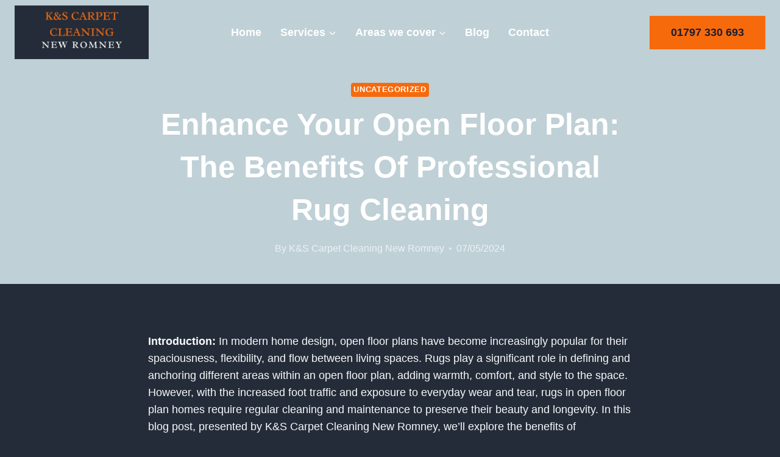

--- FILE ---
content_type: text/html; charset=UTF-8
request_url: https://kscarpetcleaningnewromney.co.uk/enhance-your-open-floor-plan-the-benefits-of-professional-rug-cleaning/
body_size: 24085
content:
<!doctype html><html lang="en-GB" prefix="og: https://ogp.me/ns#" class="no-js" itemtype="https://schema.org/Blog" itemscope><head><script data-no-optimize="1">var litespeed_docref=sessionStorage.getItem("litespeed_docref");litespeed_docref&&(Object.defineProperty(document,"referrer",{get:function(){return litespeed_docref}}),sessionStorage.removeItem("litespeed_docref"));</script> <meta charset="UTF-8"><meta name="viewport" content="width=device-width, initial-scale=1, minimum-scale=1"><title>Enhance Your Open Floor Plan: The Benefits of Professional Rug Cleaning - K&amp;S Carpet Cleaning New Romney</title><meta name="description" content="Introduction: In modern home design, open floor plans have become increasingly popular for their spaciousness, flexibility, and flow between living spaces."/><meta name="robots" content="follow, index, max-snippet:-1, max-video-preview:-1, max-image-preview:large"/><link rel="canonical" href="https://kscarpetcleaningnewromney.co.uk/enhance-your-open-floor-plan-the-benefits-of-professional-rug-cleaning/" /><meta property="og:locale" content="en_GB" /><meta property="og:type" content="article" /><meta property="og:title" content="Enhance Your Open Floor Plan: The Benefits of Professional Rug Cleaning - K&amp;S Carpet Cleaning New Romney" /><meta property="og:description" content="Introduction: In modern home design, open floor plans have become increasingly popular for their spaciousness, flexibility, and flow between living spaces." /><meta property="og:url" content="https://kscarpetcleaningnewromney.co.uk/enhance-your-open-floor-plan-the-benefits-of-professional-rug-cleaning/" /><meta property="og:site_name" content="K&amp;S Carpet Cleaning New Romney" /><meta property="article:section" content="Uncategorized" /><meta property="og:updated_time" content="2024-05-07T04:39:57+00:00" /><meta property="og:image" content="https://kscarpetcleaningnewromney.co.uk/wp-content/uploads/2022/11/Untitled-design-84.jpg" /><meta property="og:image:secure_url" content="https://kscarpetcleaningnewromney.co.uk/wp-content/uploads/2022/11/Untitled-design-84.jpg" /><meta property="og:image:width" content="1180" /><meta property="og:image:height" content="392" /><meta property="og:image:alt" content="This is a photo of a cream rug which is being professionally steam cleaned." /><meta property="og:image:type" content="image/jpeg" /><meta property="article:published_time" content="2024-05-07T04:39:54+00:00" /><meta property="article:modified_time" content="2024-05-07T04:39:57+00:00" /><meta name="twitter:card" content="summary_large_image" /><meta name="twitter:title" content="Enhance Your Open Floor Plan: The Benefits of Professional Rug Cleaning - K&amp;S Carpet Cleaning New Romney" /><meta name="twitter:description" content="Introduction: In modern home design, open floor plans have become increasingly popular for their spaciousness, flexibility, and flow between living spaces." /><meta name="twitter:image" content="https://kscarpetcleaningnewromney.co.uk/wp-content/uploads/2022/11/Untitled-design-84.jpg" /><meta name="twitter:label1" content="Written by" /><meta name="twitter:data1" content="K&#038;S Carpet Cleaning New Romney" /><meta name="twitter:label2" content="Time to read" /><meta name="twitter:data2" content="3 minutes" /> <script type="application/ld+json" class="rank-math-schema">{"@context":"https://schema.org","@graph":[{"@type":"Place","@id":"https://kscarpetcleaningnewromney.co.uk/#place","address":{"@type":"PostalAddress","addressRegion":"New Romney"}},{"@type":["HomeAndConstructionBusiness","Organization"],"@id":"https://kscarpetcleaningnewromney.co.uk/#organization","name":"K&amp;S Carpet Cleaning New Romney","url":"https://kscarpetcleaningnewromney.co.uk","email":"kscarpetcleaningnewromney@gmail.com","address":{"@type":"PostalAddress","addressRegion":"New Romney"},"logo":{"@type":"ImageObject","@id":"https://kscarpetcleaningnewromney.co.uk/#logo","url":"https://kscarpetcleaningnewromney.co.uk/wp-content/uploads/2023/02/cropped-Copy-of-KS-1.png","contentUrl":"https://kscarpetcleaningnewromney.co.uk/wp-content/uploads/2023/02/cropped-Copy-of-KS-1.png","caption":"K&amp;S Carpet Cleaning New Romney","inLanguage":"en-GB","width":"500","height":"200"},"openingHours":["Monday,Tuesday,Wednesday,Thursday,Friday,Saturday,Sunday 07:00-19:00"],"location":{"@id":"https://kscarpetcleaningnewromney.co.uk/#place"},"image":{"@id":"https://kscarpetcleaningnewromney.co.uk/#logo"},"telephone":"01797 330 693"},{"@type":"WebSite","@id":"https://kscarpetcleaningnewromney.co.uk/#website","url":"https://kscarpetcleaningnewromney.co.uk","name":"K&amp;S Carpet Cleaning New Romney","publisher":{"@id":"https://kscarpetcleaningnewromney.co.uk/#organization"},"inLanguage":"en-GB"},{"@type":"ImageObject","@id":"https://kscarpetcleaningnewromney.co.uk/wp-content/uploads/2022/11/Untitled-design-84-1024x340.jpg","url":"https://kscarpetcleaningnewromney.co.uk/wp-content/uploads/2022/11/Untitled-design-84-1024x340.jpg","width":"200","height":"200","inLanguage":"en-GB"},{"@type":"WebPage","@id":"https://kscarpetcleaningnewromney.co.uk/enhance-your-open-floor-plan-the-benefits-of-professional-rug-cleaning/#webpage","url":"https://kscarpetcleaningnewromney.co.uk/enhance-your-open-floor-plan-the-benefits-of-professional-rug-cleaning/","name":"Enhance Your Open Floor Plan: The Benefits of Professional Rug Cleaning - K&amp;S Carpet Cleaning New Romney","datePublished":"2024-05-07T04:39:54+00:00","dateModified":"2024-05-07T04:39:57+00:00","isPartOf":{"@id":"https://kscarpetcleaningnewromney.co.uk/#website"},"primaryImageOfPage":{"@id":"https://kscarpetcleaningnewromney.co.uk/wp-content/uploads/2022/11/Untitled-design-84-1024x340.jpg"},"inLanguage":"en-GB"},{"@type":"Person","@id":"https://kscarpetcleaningnewromney.co.uk/enhance-your-open-floor-plan-the-benefits-of-professional-rug-cleaning/#author","name":"K&#038;S Carpet Cleaning New Romney","image":{"@type":"ImageObject","@id":"https://kscarpetcleaningnewromney.co.uk/wp-content/litespeed/avatar/598185525cc734de5f52448e62fdea67.jpg?ver=1769631262","url":"https://kscarpetcleaningnewromney.co.uk/wp-content/litespeed/avatar/598185525cc734de5f52448e62fdea67.jpg?ver=1769631262","caption":"K&#038;S Carpet Cleaning New Romney","inLanguage":"en-GB"},"sameAs":["https://kscarpetcleaningnewromney.co.uk"],"worksFor":{"@id":"https://kscarpetcleaningnewromney.co.uk/#organization"}},{"@type":"Article","headline":"Enhance Your Open Floor Plan: The Benefits of Professional Rug Cleaning - K&amp;S Carpet Cleaning New Romney","keywords":"carpet","datePublished":"2024-05-07T04:39:54+00:00","dateModified":"2024-05-07T04:39:57+00:00","articleSection":"Uncategorized","author":{"@id":"https://kscarpetcleaningnewromney.co.uk/enhance-your-open-floor-plan-the-benefits-of-professional-rug-cleaning/#author","name":"K&amp;S Carpet Cleaning New Romney"},"publisher":{"@id":"https://kscarpetcleaningnewromney.co.uk/#organization"},"description":"Introduction: In modern home design, open floor plans have become increasingly popular for their spaciousness, flexibility, and flow between living spaces.","name":"Enhance Your Open Floor Plan: The Benefits of Professional Rug Cleaning - K&amp;S Carpet Cleaning New Romney","@id":"https://kscarpetcleaningnewromney.co.uk/enhance-your-open-floor-plan-the-benefits-of-professional-rug-cleaning/#richSnippet","isPartOf":{"@id":"https://kscarpetcleaningnewromney.co.uk/enhance-your-open-floor-plan-the-benefits-of-professional-rug-cleaning/#webpage"},"image":{"@id":"https://kscarpetcleaningnewromney.co.uk/wp-content/uploads/2022/11/Untitled-design-84-1024x340.jpg"},"inLanguage":"en-GB","mainEntityOfPage":{"@id":"https://kscarpetcleaningnewromney.co.uk/enhance-your-open-floor-plan-the-benefits-of-professional-rug-cleaning/#webpage"}}]}</script> <link rel="alternate" type="application/rss+xml" title="K&amp;S Carpet Cleaning New Romney &raquo; Feed" href="https://kscarpetcleaningnewromney.co.uk/feed/" /><link rel="alternate" type="application/rss+xml" title="K&amp;S Carpet Cleaning New Romney &raquo; Comments Feed" href="https://kscarpetcleaningnewromney.co.uk/comments/feed/" /> <script type="litespeed/javascript">document.documentElement.classList.remove('no-js')</script> <link rel="alternate" title="oEmbed (JSON)" type="application/json+oembed" href="https://kscarpetcleaningnewromney.co.uk/wp-json/oembed/1.0/embed?url=https%3A%2F%2Fkscarpetcleaningnewromney.co.uk%2Fenhance-your-open-floor-plan-the-benefits-of-professional-rug-cleaning%2F" /><link rel="alternate" title="oEmbed (XML)" type="text/xml+oembed" href="https://kscarpetcleaningnewromney.co.uk/wp-json/oembed/1.0/embed?url=https%3A%2F%2Fkscarpetcleaningnewromney.co.uk%2Fenhance-your-open-floor-plan-the-benefits-of-professional-rug-cleaning%2F&#038;format=xml" /><style id="litespeed-ccss">ul{box-sizing:border-box}.entry-content{counter-reset:footnotes}:root{--wp--preset--font-size--normal:16px;--wp--preset--font-size--huge:42px}.screen-reader-text{border:0;clip:rect(1px,1px,1px,1px);clip-path:inset(50%);height:1px;margin:-1px;overflow:hidden;padding:0;position:absolute;width:1px;word-wrap:normal!important}:root{--wp--preset--aspect-ratio--square:1;--wp--preset--aspect-ratio--4-3:4/3;--wp--preset--aspect-ratio--3-4:3/4;--wp--preset--aspect-ratio--3-2:3/2;--wp--preset--aspect-ratio--2-3:2/3;--wp--preset--aspect-ratio--16-9:16/9;--wp--preset--aspect-ratio--9-16:9/16;--wp--preset--color--black:#000000;--wp--preset--color--cyan-bluish-gray:#abb8c3;--wp--preset--color--white:#ffffff;--wp--preset--color--pale-pink:#f78da7;--wp--preset--color--vivid-red:#cf2e2e;--wp--preset--color--luminous-vivid-orange:#ff6900;--wp--preset--color--luminous-vivid-amber:#fcb900;--wp--preset--color--light-green-cyan:#7bdcb5;--wp--preset--color--vivid-green-cyan:#00d084;--wp--preset--color--pale-cyan-blue:#8ed1fc;--wp--preset--color--vivid-cyan-blue:#0693e3;--wp--preset--color--vivid-purple:#9b51e0;--wp--preset--color--theme-palette-1:var(--global-palette1);--wp--preset--color--theme-palette-2:var(--global-palette2);--wp--preset--color--theme-palette-3:var(--global-palette3);--wp--preset--color--theme-palette-4:var(--global-palette4);--wp--preset--color--theme-palette-5:var(--global-palette5);--wp--preset--color--theme-palette-6:var(--global-palette6);--wp--preset--color--theme-palette-7:var(--global-palette7);--wp--preset--color--theme-palette-8:var(--global-palette8);--wp--preset--color--theme-palette-9:var(--global-palette9);--wp--preset--gradient--vivid-cyan-blue-to-vivid-purple:linear-gradient(135deg,rgba(6,147,227,1) 0%,rgb(155,81,224) 100%);--wp--preset--gradient--light-green-cyan-to-vivid-green-cyan:linear-gradient(135deg,rgb(122,220,180) 0%,rgb(0,208,130) 100%);--wp--preset--gradient--luminous-vivid-amber-to-luminous-vivid-orange:linear-gradient(135deg,rgba(252,185,0,1) 0%,rgba(255,105,0,1) 100%);--wp--preset--gradient--luminous-vivid-orange-to-vivid-red:linear-gradient(135deg,rgba(255,105,0,1) 0%,rgb(207,46,46) 100%);--wp--preset--gradient--very-light-gray-to-cyan-bluish-gray:linear-gradient(135deg,rgb(238,238,238) 0%,rgb(169,184,195) 100%);--wp--preset--gradient--cool-to-warm-spectrum:linear-gradient(135deg,rgb(74,234,220) 0%,rgb(151,120,209) 20%,rgb(207,42,186) 40%,rgb(238,44,130) 60%,rgb(251,105,98) 80%,rgb(254,248,76) 100%);--wp--preset--gradient--blush-light-purple:linear-gradient(135deg,rgb(255,206,236) 0%,rgb(152,150,240) 100%);--wp--preset--gradient--blush-bordeaux:linear-gradient(135deg,rgb(254,205,165) 0%,rgb(254,45,45) 50%,rgb(107,0,62) 100%);--wp--preset--gradient--luminous-dusk:linear-gradient(135deg,rgb(255,203,112) 0%,rgb(199,81,192) 50%,rgb(65,88,208) 100%);--wp--preset--gradient--pale-ocean:linear-gradient(135deg,rgb(255,245,203) 0%,rgb(182,227,212) 50%,rgb(51,167,181) 100%);--wp--preset--gradient--electric-grass:linear-gradient(135deg,rgb(202,248,128) 0%,rgb(113,206,126) 100%);--wp--preset--gradient--midnight:linear-gradient(135deg,rgb(2,3,129) 0%,rgb(40,116,252) 100%);--wp--preset--font-size--small:var(--global-font-size-small);--wp--preset--font-size--medium:var(--global-font-size-medium);--wp--preset--font-size--large:var(--global-font-size-large);--wp--preset--font-size--x-large:42px;--wp--preset--font-size--larger:var(--global-font-size-larger);--wp--preset--font-size--xxlarge:var(--global-font-size-xxlarge);--wp--preset--spacing--20:0.44rem;--wp--preset--spacing--30:0.67rem;--wp--preset--spacing--40:1rem;--wp--preset--spacing--50:1.5rem;--wp--preset--spacing--60:2.25rem;--wp--preset--spacing--70:3.38rem;--wp--preset--spacing--80:5.06rem;--wp--preset--shadow--natural:6px 6px 9px rgba(0, 0, 0, 0.2);--wp--preset--shadow--deep:12px 12px 50px rgba(0, 0, 0, 0.4);--wp--preset--shadow--sharp:6px 6px 0px rgba(0, 0, 0, 0.2);--wp--preset--shadow--outlined:6px 6px 0px -3px rgba(255, 255, 255, 1), 6px 6px rgba(0, 0, 0, 1);--wp--preset--shadow--crisp:6px 6px 0px rgba(0, 0, 0, 1)}html{line-height:1.15;-webkit-text-size-adjust:100%}body{margin:0}main{display:block;min-width:0}h1{font-size:2em;margin:.67em 0}a{background-color:#fff0}strong{font-weight:700}img{border-style:none}button{font-size:100%;margin:0}button{overflow:visible}button{text-transform:none}button{-webkit-appearance:button}button::-moz-focus-inner{border-style:none;padding:0}button:-moz-focusring{outline:1px dotted ButtonText}::-webkit-file-upload-button{-webkit-appearance:button;font:inherit}:root{--global-gray-400:#CBD5E0;--global-gray-500:#A0AEC0;--global-xs-spacing:1em;--global-sm-spacing:1.5rem;--global-md-spacing:2rem;--global-lg-spacing:2.5em;--global-xl-spacing:3.5em;--global-xxl-spacing:5rem;--global-edge-spacing:1.5rem;--global-boxed-spacing:2rem;--global-font-size-small:clamp(0.8rem, 0.73rem + 0.217vw, 0.9rem);--global-font-size-medium:clamp(1.1rem, 0.995rem + 0.326vw, 1.25rem);--global-font-size-large:clamp(1.75rem, 1.576rem + 0.543vw, 2rem);--global-font-size-larger:clamp(2rem, 1.6rem + 1vw, 2.5rem);--global-font-size-xxlarge:clamp(2.25rem, 1.728rem + 1.63vw, 3rem)}h1{padding:0;margin:0}html{box-sizing:border-box}*,*::before,*::after{box-sizing:inherit}ul{margin:0 0 1.5em 1.5em;padding:0}ul{list-style:disc}li>ul{margin-bottom:0;margin-left:1.5em}img{display:block;height:auto;max-width:100%}a{color:var(--global-palette-highlight)}.screen-reader-text{clip:rect(1px,1px,1px,1px);position:absolute!important;height:1px;width:1px;overflow:hidden;word-wrap:normal!important}::-webkit-input-placeholder{color:var(--global-palette6)}::-moz-placeholder{color:var(--global-palette6);opacity:1}::placeholder{color:var(--global-palette6)}button,.button{border-radius:3px;background:var(--global-palette-btn-bg);color:var(--global-palette-btn);padding:.4em 1em;border:0;font-size:1.125rem;line-height:1.6;display:inline-block;font-family:inherit;text-decoration:none;box-shadow:0 0 0 -7px #fff0}button:visited,.button:visited{background:var(--global-palette-btn-bg);color:var(--global-palette-btn)}.kadence-svg-iconset{display:inline-flex;align-self:center}.kadence-svg-iconset svg{height:1em;width:1em}.kadence-svg-iconset.svg-baseline svg{top:.125em;position:relative}.kt-clear{*zoom:1}.kt-clear::before,.kt-clear::after{content:' ';display:table}.kt-clear::after{clear:both}.content-area{margin:var(--global-xxl-spacing) 0}.entry-content{word-break:break-word}.site-container{margin:0 auto;padding:0 var(--global-content-edge-padding)}.content-bg{background:#fff}.content-style-unboxed .entry:not(.loop-entry)>.entry-content-wrap{padding:0}.content-style-unboxed .content-bg:not(.loop-entry){background:#fff0}.content-style-unboxed .entry:not(.loop-entry){box-shadow:none;border-radius:0}#kt-scroll-up-reader,#kt-scroll-up{position:fixed;-webkit-transform:translateY(40px);transform:translateY(40px);opacity:0;z-index:1000;display:flex}#kt-scroll-up-reader.scroll-up-style-outline,#kt-scroll-up.scroll-up-style-outline{background:#fff0}.scroll-up-style-outline,.scroll-up-wrap.scroll-up-style-outline{border-width:2px;border-style:solid;border-color:currentColor;color:var(--global-palette4)}#kt-scroll-up-reader{-webkit-transform:translateY(0);transform:translateY(0)}#kt-scroll-up-reader:not(:focus){clip:rect(1px,1px,1px,1px);height:1px;width:1px;overflow:hidden;word-wrap:normal!important}#wrapper{overflow:hidden;overflow:clip}body.footer-on-bottom #wrapper{min-height:100vh;display:flex;flex-direction:column}body.footer-on-bottom #inner-wrap{flex:1 0 auto}:root{--global-palette1:#f76a0c;--global-palette2:#003174;--global-palette3:#ffffff;--global-palette4:#f7fafc;--global-palette5:#edf2f7;--global-palette6:#cbd2d9;--global-palette7:#2d3748;--global-palette8:#252c39;--global-palette9:#1a202c;--global-palette9rgb:26, 32, 44;--global-palette-highlight:#f76a0c;--global-palette-highlight-alt:#f76a0c;--global-palette-highlight-alt2:var(--global-palette9);--global-palette-btn-bg:#f76a0c;--global-palette-btn-bg-hover:var(--global-palette3);--global-palette-btn:var(--global-palette9);--global-palette-btn-hover:var(--global-palette9);--global-body-font-family:'Open Sans', var(--global-fallback-font);--global-heading-font-family:'Proza Libre', sans-serif;--global-primary-nav-font-family:Montserrat, sans-serif;--global-fallback-font:sans-serif;--global-display-fallback-font:sans-serif;--global-content-width:1290px;--global-content-wide-width:calc(1290px + 230px);--global-content-narrow-width:842px;--global-content-edge-padding:1.5rem;--global-content-boxed-padding:2rem;--global-calc-content-width:calc(1290px - var(--global-content-edge-padding) - var(--global-content-edge-padding) );--wp--style--global--content-size:var(--global-calc-content-width)}.wp-site-blocks{--global-vw:calc( 100vw - ( 0.5 * var(--scrollbar-offset)))}body{background:var(--global-palette8)}body{font-style:normal;font-weight:400;font-size:18px;line-height:1.6;font-family:var(--global-body-font-family);color:var(--global-palette4)}.content-bg,body.content-style-unboxed .site{background:var(--global-palette8)}h1{font-family:var(--global-heading-font-family)}h1{font-style:normal;font-weight:700;font-size:50px;line-height:1.4;text-transform:capitalize;color:var(--global-palette3)}@media all and (max-width:1024px){h1{font-size:45px}}@media all and (max-width:767px){h1{font-size:36px}}.site-container{max-width:var(--global-content-width)}.content-width-narrow .content-container.site-container,.content-width-narrow .hero-container.site-container{max-width:var(--global-content-narrow-width)}.content-area{margin-top:5rem;margin-bottom:5rem}@media all and (max-width:1024px){.content-area{margin-top:3rem;margin-bottom:3rem}}@media all and (max-width:767px){.content-area{margin-top:2rem;margin-bottom:2rem}}@media all and (max-width:1024px){:root{--global-content-boxed-padding:2rem}}@media all and (max-width:767px){:root{--global-content-boxed-padding:1.5rem}}.entry-content-wrap{padding:2rem}@media all and (max-width:1024px){.entry-content-wrap{padding:2rem}}@media all and (max-width:767px){.entry-content-wrap{padding:1.5rem}}.entry.single-entry{box-shadow:0 15px 15px -10px rgb(0 0 0 / .05)}button,.button{font-style:normal;font-weight:600;line-height:1.2;letter-spacing:0em;font-family:Montserrat,sans-serif;text-transform:capitalize;border-radius:4px;padding:17px 35px 17px 35px;box-shadow:0 0 0 -7px #fff0}@media all and (min-width:1025px){.transparent-header .entry-hero .entry-hero-container-inner{padding-top:106px}}@media all and (max-width:1024px){.mobile-transparent-header .entry-hero .entry-hero-container-inner{padding-top:calc(10px + 106px)}}@media all and (max-width:767px){.mobile-transparent-header .entry-hero .entry-hero-container-inner{padding-top:calc(10px + 106px)}}.wp-site-blocks .entry-hero-container-inner{background:var(--global-palette8)}#kt-scroll-up-reader,#kt-scroll-up{border-radius:0 0 0 0;bottom:30px;font-size:1.2em;padding:.4em .4em .4em .4em}#kt-scroll-up-reader.scroll-up-side-right,#kt-scroll-up.scroll-up-side-right{right:30px}.post-title .entry-meta{font-style:normal;font-weight:400;font-size:16px;color:var(--global-palette5)}.entry-hero.post-hero-section .entry-header{min-height:360px}.post-hero-section .hero-section-overlay{background:rgb(219 237 242 / .85)}@media all and (max-width:1024px){.entry-hero.post-hero-section .entry-header{min-height:300px}}@media all and (max-width:1024px){.mobile-transparent-header #masthead{position:absolute;left:0;right:0;z-index:100}.mobile-transparent-header #masthead,.mobile-transparent-header .site-top-header-wrap .site-header-row-container-inner,.mobile-transparent-header .site-main-header-wrap .site-header-row-container-inner{background:#fff0}}@media all and (min-width:1025px){.transparent-header #masthead{position:absolute;left:0;right:0;z-index:100}.transparent-header #masthead,.transparent-header .site-top-header-wrap .site-header-row-container-inner,.transparent-header .site-main-header-wrap .site-header-row-container-inner{background:#fff0}}.site-branding a.brand img{max-width:220px}@media all and (max-width:1024px){.site-branding a.brand img{max-width:155px}}@media all and (max-width:767px){.site-branding a.brand img{max-width:126px}}.site-branding{padding:0 0 0 0}#masthead{background:var(--global-palette3)}.site-main-header-inner-wrap{min-height:106px}.site-top-header-inner-wrap{min-height:10px}.main-navigation .primary-menu-container>ul>li.menu-item>a{padding-left:calc(1.7em / 2);padding-right:calc(1.7em / 2);padding-top:.6em;padding-bottom:.6em;color:var(--global-palette3)}.main-navigation .primary-menu-container>ul li.menu-item>a{font-style:normal;font-weight:600;font-size:18px;font-family:var(--global-primary-nav-font-family)}.header-navigation .header-menu-container ul ul.sub-menu{background:var(--global-palette3);box-shadow:0 2px 13px 0 rgb(0 0 0 / .1)}.header-navigation .header-menu-container ul ul li.menu-item{border-bottom:1px solid rgb(255 255 255 / .1)}.header-navigation .header-menu-container ul ul li.menu-item>a{width:200px;padding-top:1em;padding-bottom:1em;color:var(--global-palette9);font-style:normal;font-size:16px}.mobile-toggle-open-container .menu-toggle-open{color:var(--global-palette3);padding:.4em .6em .4em .6em;font-size:14px}.mobile-toggle-open-container .menu-toggle-open .menu-toggle-icon{font-size:30px}.mobile-navigation ul li{font-style:normal;font-weight:600;font-size:18px;line-height:1.2;font-family:Montserrat,sans-serif}.mobile-navigation ul li a{padding-top:1em;padding-bottom:1em}.mobile-navigation ul li>a,.mobile-navigation ul li.menu-item-has-children>.drawer-nav-drop-wrap{color:var(--global-palette8)}.mobile-navigation ul li.menu-item-has-children .drawer-nav-drop-wrap,.mobile-navigation ul li:not(.menu-item-has-children) a{border-bottom:1px solid rgb(255 255 255 / .1)}.mobile-navigation:not(.drawer-navigation-parent-toggle-true) ul li.menu-item-has-children .drawer-nav-drop-wrap button{border-left:1px solid rgb(255 255 255 / .1)}#mobile-drawer .drawer-inner{background:var(--global-palette3)}#mobile-drawer .drawer-header .drawer-toggle{padding:.6em .15em .6em .15em;font-size:24px}#main-header .header-button{margin:0 0 0 20px;border-radius:0 0 0 0;color:var(--global-palette9);background:#f76a0c;border:2px none #fff0;border-color:var(--global-palette3);box-shadow:0 0 0 -7px #fff0}.mobile-header-button-wrap .mobile-header-button-inner-wrap .mobile-header-button{border:2px none #fff0;box-shadow:0 0 0 -7px #fff0}.site-branding{max-height:inherit}.site-branding a.brand{display:flex;gap:1em;flex-direction:row;align-items:center;text-decoration:none;color:inherit;max-height:inherit}.site-branding a.brand img{display:block}.header-navigation ul ul.sub-menu{display:none;position:absolute;top:100%;flex-direction:column;background:#fff;margin-left:0;box-shadow:0 2px 13px rgb(0 0 0 / .1);z-index:1000}.header-navigation ul ul.sub-menu>li:last-child{border-bottom:0}.nav--toggle-sub .dropdown-nav-toggle{display:block;background:0 0;position:absolute;right:0;top:50%;width:.7em;height:.7em;font-size:inherit;width:.9em;height:.9em;font-size:.9em;display:inline-flex;line-height:inherit;margin:0;padding:0;border:none;border-radius:0;transform:translateY(-50%);overflow:visible}.nav--toggle-sub li.menu-item-has-children{position:relative}.nav-drop-title-wrap{position:relative;padding-right:1em;display:block}.header-menu-container,.header-navigation{display:flex}.header-navigation li.menu-item>a{display:block;width:100%;text-decoration:none;color:var(--global-palette4);transform:translate3d(0,0,0)}.header-navigation ul.sub-menu{display:block;list-style:none;margin:0;padding:0}.header-navigation ul li.menu-item>a{padding:.6em .5em}.header-navigation ul ul li.menu-item>a{padding:1em}.header-navigation ul ul li.menu-item>a{width:200px}.header-navigation .menu{display:flex;flex-wrap:wrap;justify-content:center;align-items:center;list-style:none;margin:0;padding:0}.menu-toggle-open{display:flex;background:0 0;align-items:center;box-shadow:none}.menu-toggle-open .menu-toggle-icon{display:flex}.menu-toggle-open.menu-toggle-style-default{border:0}.wp-site-blocks .menu-toggle-open{box-shadow:none}.mobile-navigation{width:100%}.mobile-navigation a{display:block;width:100%;text-decoration:none;padding:.6em .5em}.mobile-navigation ul{display:block;list-style:none;margin:0;padding:0}.drawer-nav-drop-wrap{display:flex;position:relative}.drawer-nav-drop-wrap a{color:inherit}.drawer-nav-drop-wrap .drawer-sub-toggle{background:0 0;color:inherit;padding:.5em .7em;display:flex;border:0;border-radius:0;box-shadow:none;line-height:normal}.mobile-navigation ul ul{padding-left:1em}.mobile-navigation ul.has-collapse-sub-nav ul.sub-menu{display:none}.popup-drawer{position:fixed;display:none;top:0;bottom:0;left:-99999rem;right:99999rem;z-index:100000}.popup-drawer .drawer-overlay{background-color:rgb(0 0 0 / .4);position:fixed;top:0;right:0;bottom:0;left:0;opacity:0}.popup-drawer .drawer-inner{width:100%;transform:translateX(100%);max-width:90%;right:0;top:0;overflow:auto;background:#090c10;color:#fff;bottom:0;opacity:0;position:fixed;box-shadow:0 0 2rem 0 rgb(0 0 0 / .1);display:flex;flex-direction:column}.popup-drawer .drawer-header{padding:0 1.5em;display:flex;justify-content:flex-end;min-height:calc(1.2em + 24px)}.popup-drawer .drawer-header .drawer-toggle{background:0 0;border:0;font-size:24px;line-height:1;padding:.6em .15em;color:inherit;display:flex;box-shadow:none;border-radius:0}.popup-drawer .drawer-content{padding:0 1.5em 1.5em}.popup-drawer .drawer-header .drawer-toggle{width:1em;position:relative;height:1em;box-sizing:content-box;font-size:24px}.drawer-toggle .toggle-close-bar{width:.75em;height:.08em;background:currentColor;transform-origin:center center;position:absolute;margin-top:-.04em;opacity:0;border-radius:.08em;left:50%;margin-left:-.375em;top:50%;transform:rotate(45deg) translateX(-50%)}.drawer-toggle .toggle-close-bar:last-child{transform:rotate(-45deg) translateX(50%)}#main-header{display:none}#masthead{position:relative;z-index:11}@media screen and (min-width:1025px){#main-header{display:block}#mobile-header{display:none}}.site-header-row{display:grid;grid-template-columns:auto auto}.site-header-row.site-header-row-center-column{grid-template-columns:1fr auto 1fr}.site-header-row-layout-fullwidth>.site-header-row-container-inner>.site-container{max-width:none}.site-header-section{display:flex;max-height:inherit}.site-header-item{display:flex;align-items:center;margin-right:10px;max-height:inherit}.site-header-section>.site-header-item:last-child{margin-right:0}.drawer-content .site-header-item{margin-right:0;margin-bottom:10px}.drawer-content .site-header-item:last-child{margin-bottom:0}.site-header-section-right{justify-content:flex-end}.site-header-section-center{justify-content:center}.site-header-section-left-center{flex-grow:1;justify-content:flex-end}.site-header-section-right-center{flex-grow:1;justify-content:flex-start}.kadence-sticky-header{position:relative;z-index:1}#mobile-drawer{z-index:99999}.entry{box-shadow:0 15px 25px -10px rgb(0 0 0 / .05);border-radius:.25rem}.content-wrap{position:relative}.single-content{margin:var(--global-md-spacing) 0 0}.single-content p{margin-top:0;margin-bottom:var(--global-md-spacing)}.entry-content:after{display:table;clear:both;content:''}.content-title-style-above .entry-content{margin:0}.entry-meta{font-size:80%;margin:1em 0;display:flex;flex-wrap:wrap}.entry-meta>*{display:inline-flex;align-items:center;flex-wrap:wrap}.entry-meta>* time{white-space:nowrap}.entry-meta a{color:inherit;text-decoration:none}.entry-meta .meta-label{margin-right:.2rem}.entry-meta>*:after{margin-left:.5rem;margin-right:.5rem;content:"";display:inline-block;background-color:currentColor;height:.25rem;width:.25rem;opacity:.8;border-radius:9999px;vertical-align:.1875em}.entry-meta>*:last-child:after{display:none}.loop-entry .entry-summary p{margin:1em 0}.updated:not(.published){display:none}.entry-summary{margin:var(--global-xs-spacing) 0 0}a.post-more-link{font-weight:700;letter-spacing:.05em;text-transform:uppercase;text-decoration:none;color:inherit;font-size:80%}a.post-more-link .kadence-svg-iconset{margin-left:.5em}.more-link-wrap{margin-top:var(--global-xs-spacing);margin-bottom:0}.entry-taxonomies{margin-bottom:.5em;letter-spacing:.05em;font-size:70%;text-transform:uppercase}.entry-taxonomies a{text-decoration:none;font-weight:700}.entry-taxonomies .category-style-pill a{background:var(--global-palette-highlight);color:#fff;padding:.25rem;border-radius:.25rem;margin-right:.25rem;margin-bottom:.25rem;display:inline-block;line-height:1.2}.entry-taxonomies .category-style-pill a:last-child{margin-right:0}.loop-entry.type-post .entry-taxonomies .category-style-pill a{color:#fff}@media screen and (max-width:719px){.loop-entry .entry-taxonomies{margin-bottom:1em}}.entry-hero-container-inner{background:var(--global-palette7)}.entry-hero-container-inner .entry-header{min-height:200px;display:flex;align-items:center;text-align:center;justify-content:center;flex-direction:column;margin-bottom:0}.entry-hero-container-inner .entry-header>div{width:100%}.entry-hero{position:relative}.hero-section-overlay{position:absolute;left:0;right:0;top:0;bottom:0}.hero-container{position:relative}.title-align-center{text-align:center}.title-align-center .entry-meta{justify-content:center}.entry-hero .title-align-center{text-align:center;align-items:center}.entry-header{margin-bottom:1em}.entry-footer{clear:both}.entry-title{word-wrap:break-word}.entry-related-carousel .entry-summary,.entry-related-carousel .entry-footer,.entry-related-carousel .entry-taxonomies{display:none}:root{--global-kb-font-size-sm:clamp(0.8rem, 0.73rem + 0.217vw, 0.9rem);--global-kb-font-size-md:clamp(1.1rem, 0.995rem + 0.326vw, 1.25rem);--global-kb-font-size-lg:clamp(1.75rem, 1.576rem + 0.543vw, 2rem);--global-kb-font-size-xl:clamp(2.25rem, 1.728rem + 1.63vw, 3rem);--global-kb-font-size-xxl:clamp(2.5rem, 1.456rem + 3.26vw, 4rem);--global-kb-font-size-xxxl:clamp(2.75rem, 0.489rem + 7.065vw, 6rem)}</style><link rel="preload" data-asynced="1" data-optimized="2" as="style" onload="this.onload=null;this.rel='stylesheet'" href="https://kscarpetcleaningnewromney.co.uk/wp-content/litespeed/ucss/1b2ca9e9d8c0236451d3a946c3f88443.css?ver=0b049" /><script type="litespeed/javascript">!function(a){"use strict";var b=function(b,c,d){function e(a){return h.body?a():void setTimeout(function(){e(a)})}function f(){i.addEventListener&&i.removeEventListener("load",f),i.media=d||"all"}var g,h=a.document,i=h.createElement("link");if(c)g=c;else{var j=(h.body||h.getElementsByTagName("head")[0]).childNodes;g=j[j.length-1]}var k=h.styleSheets;i.rel="stylesheet",i.href=b,i.media="only x",e(function(){g.parentNode.insertBefore(i,c?g:g.nextSibling)});var l=function(a){for(var b=i.href,c=k.length;c--;)if(k[c].href===b)return a();setTimeout(function(){l(a)})};return i.addEventListener&&i.addEventListener("load",f),i.onloadcssdefined=l,l(f),i};"undefined"!=typeof exports?exports.loadCSS=b:a.loadCSS=b}("undefined"!=typeof global?global:this);!function(a){if(a.loadCSS){var b=loadCSS.relpreload={};if(b.support=function(){try{return a.document.createElement("link").relList.supports("preload")}catch(b){return!1}},b.poly=function(){for(var b=a.document.getElementsByTagName("link"),c=0;c<b.length;c++){var d=b[c];"preload"===d.rel&&"style"===d.getAttribute("as")&&(a.loadCSS(d.href,d,d.getAttribute("media")),d.rel=null)}},!b.support()){b.poly();var c=a.setInterval(b.poly,300);a.addEventListener&&a.addEventListener("load",function(){b.poly(),a.clearInterval(c)}),a.attachEvent&&a.attachEvent("onload",function(){a.clearInterval(c)})}}}(this);</script> <style id='wp-block-image-inline-css'>.wp-block-image>a,.wp-block-image>figure>a{display:inline-block}.wp-block-image img{box-sizing:border-box;height:auto;max-width:100%;vertical-align:bottom}@media not (prefers-reduced-motion){.wp-block-image img.hide{visibility:hidden}.wp-block-image img.show{animation:show-content-image .4s}}.wp-block-image[style*=border-radius] img,.wp-block-image[style*=border-radius]>a{border-radius:inherit}.wp-block-image.has-custom-border img{box-sizing:border-box}.wp-block-image.aligncenter{text-align:center}.wp-block-image.alignfull>a,.wp-block-image.alignwide>a{width:100%}.wp-block-image.alignfull img,.wp-block-image.alignwide img{height:auto;width:100%}.wp-block-image .aligncenter,.wp-block-image .alignleft,.wp-block-image .alignright,.wp-block-image.aligncenter,.wp-block-image.alignleft,.wp-block-image.alignright{display:table}.wp-block-image .aligncenter>figcaption,.wp-block-image .alignleft>figcaption,.wp-block-image .alignright>figcaption,.wp-block-image.aligncenter>figcaption,.wp-block-image.alignleft>figcaption,.wp-block-image.alignright>figcaption{caption-side:bottom;display:table-caption}.wp-block-image .alignleft{float:left;margin:.5em 1em .5em 0}.wp-block-image .alignright{float:right;margin:.5em 0 .5em 1em}.wp-block-image .aligncenter{margin-left:auto;margin-right:auto}.wp-block-image :where(figcaption){margin-bottom:1em;margin-top:.5em}.wp-block-image.is-style-circle-mask img{border-radius:9999px}@supports ((-webkit-mask-image:none) or (mask-image:none)) or (-webkit-mask-image:none){.wp-block-image.is-style-circle-mask img{border-radius:0;-webkit-mask-image:url('data:image/svg+xml;utf8,<svg viewBox="0 0 100 100" xmlns="http://www.w3.org/2000/svg"><circle cx="50" cy="50" r="50"/></svg>');mask-image:url('data:image/svg+xml;utf8,<svg viewBox="0 0 100 100" xmlns="http://www.w3.org/2000/svg"><circle cx="50" cy="50" r="50"/></svg>');mask-mode:alpha;-webkit-mask-position:center;mask-position:center;-webkit-mask-repeat:no-repeat;mask-repeat:no-repeat;-webkit-mask-size:contain;mask-size:contain}}:root :where(.wp-block-image.is-style-rounded img,.wp-block-image .is-style-rounded img){border-radius:9999px}.wp-block-image figure{margin:0}.wp-lightbox-container{display:flex;flex-direction:column;position:relative}.wp-lightbox-container img{cursor:zoom-in}.wp-lightbox-container img:hover+button{opacity:1}.wp-lightbox-container button{align-items:center;backdrop-filter:blur(16px) saturate(180%);background-color:#5a5a5a40;border:none;border-radius:4px;cursor:zoom-in;display:flex;height:20px;justify-content:center;opacity:0;padding:0;position:absolute;right:16px;text-align:center;top:16px;width:20px;z-index:100}@media not (prefers-reduced-motion){.wp-lightbox-container button{transition:opacity .2s ease}}.wp-lightbox-container button:focus-visible{outline:3px auto #5a5a5a40;outline:3px auto -webkit-focus-ring-color;outline-offset:3px}.wp-lightbox-container button:hover{cursor:pointer;opacity:1}.wp-lightbox-container button:focus{opacity:1}.wp-lightbox-container button:focus,.wp-lightbox-container button:hover,.wp-lightbox-container button:not(:hover):not(:active):not(.has-background){background-color:#5a5a5a40;border:none}.wp-lightbox-overlay{box-sizing:border-box;cursor:zoom-out;height:100vh;left:0;overflow:hidden;position:fixed;top:0;visibility:hidden;width:100%;z-index:100000}.wp-lightbox-overlay .close-button{align-items:center;cursor:pointer;display:flex;justify-content:center;min-height:40px;min-width:40px;padding:0;position:absolute;right:calc(env(safe-area-inset-right) + 16px);top:calc(env(safe-area-inset-top) + 16px);z-index:5000000}.wp-lightbox-overlay .close-button:focus,.wp-lightbox-overlay .close-button:hover,.wp-lightbox-overlay .close-button:not(:hover):not(:active):not(.has-background){background:none;border:none}.wp-lightbox-overlay .lightbox-image-container{height:var(--wp--lightbox-container-height);left:50%;overflow:hidden;position:absolute;top:50%;transform:translate(-50%,-50%);transform-origin:top left;width:var(--wp--lightbox-container-width);z-index:9999999999}.wp-lightbox-overlay .wp-block-image{align-items:center;box-sizing:border-box;display:flex;height:100%;justify-content:center;margin:0;position:relative;transform-origin:0 0;width:100%;z-index:3000000}.wp-lightbox-overlay .wp-block-image img{height:var(--wp--lightbox-image-height);min-height:var(--wp--lightbox-image-height);min-width:var(--wp--lightbox-image-width);width:var(--wp--lightbox-image-width)}.wp-lightbox-overlay .wp-block-image figcaption{display:none}.wp-lightbox-overlay button{background:none;border:none}.wp-lightbox-overlay .scrim{background-color:#fff;height:100%;opacity:.9;position:absolute;width:100%;z-index:2000000}.wp-lightbox-overlay.active{visibility:visible}@media not (prefers-reduced-motion){.wp-lightbox-overlay.active{animation:turn-on-visibility .25s both}.wp-lightbox-overlay.active img{animation:turn-on-visibility .35s both}.wp-lightbox-overlay.show-closing-animation:not(.active){animation:turn-off-visibility .35s both}.wp-lightbox-overlay.show-closing-animation:not(.active) img{animation:turn-off-visibility .25s both}.wp-lightbox-overlay.zoom.active{animation:none;opacity:1;visibility:visible}.wp-lightbox-overlay.zoom.active .lightbox-image-container{animation:lightbox-zoom-in .4s}.wp-lightbox-overlay.zoom.active .lightbox-image-container img{animation:none}.wp-lightbox-overlay.zoom.active .scrim{animation:turn-on-visibility .4s forwards}.wp-lightbox-overlay.zoom.show-closing-animation:not(.active){animation:none}.wp-lightbox-overlay.zoom.show-closing-animation:not(.active) .lightbox-image-container{animation:lightbox-zoom-out .4s}.wp-lightbox-overlay.zoom.show-closing-animation:not(.active) .lightbox-image-container img{animation:none}.wp-lightbox-overlay.zoom.show-closing-animation:not(.active) .scrim{animation:turn-off-visibility .4s forwards}}@keyframes show-content-image{0%{visibility:hidden}99%{visibility:hidden}to{visibility:visible}}@keyframes turn-on-visibility{0%{opacity:0}to{opacity:1}}@keyframes turn-off-visibility{0%{opacity:1;visibility:visible}99%{opacity:0;visibility:visible}to{opacity:0;visibility:hidden}}@keyframes lightbox-zoom-in{0%{transform:translate(calc((-100vw + var(--wp--lightbox-scrollbar-width))/2 + var(--wp--lightbox-initial-left-position)),calc(-50vh + var(--wp--lightbox-initial-top-position))) scale(var(--wp--lightbox-scale))}to{transform:translate(-50%,-50%) scale(1)}}@keyframes lightbox-zoom-out{0%{transform:translate(-50%,-50%) scale(1);visibility:visible}99%{visibility:visible}to{transform:translate(calc((-100vw + var(--wp--lightbox-scrollbar-width))/2 + var(--wp--lightbox-initial-left-position)),calc(-50vh + var(--wp--lightbox-initial-top-position))) scale(var(--wp--lightbox-scale));visibility:hidden}}
/*# sourceURL=https://kscarpetcleaningnewromney.co.uk/wp-includes/blocks/image/style.min.css */</style><link rel="https://api.w.org/" href="https://kscarpetcleaningnewromney.co.uk/wp-json/" /><link rel="alternate" title="JSON" type="application/json" href="https://kscarpetcleaningnewromney.co.uk/wp-json/wp/v2/posts/2953" /><link rel="EditURI" type="application/rsd+xml" title="RSD" href="https://kscarpetcleaningnewromney.co.uk/xmlrpc.php?rsd" /><meta name="generator" content="WordPress 6.9" /><link rel='shortlink' href='https://kscarpetcleaningnewromney.co.uk/?p=2953' /><link rel="icon" href="https://kscarpetcleaningnewromney.co.uk/wp-content/uploads/2023/02/Copy-of-KS-1-150x150.png" sizes="32x32" /><link rel="icon" href="https://kscarpetcleaningnewromney.co.uk/wp-content/uploads/2023/02/Copy-of-KS-1-300x300.png" sizes="192x192" /><link rel="apple-touch-icon" href="https://kscarpetcleaningnewromney.co.uk/wp-content/uploads/2023/02/Copy-of-KS-1-300x300.png" /><meta name="msapplication-TileImage" content="https://kscarpetcleaningnewromney.co.uk/wp-content/uploads/2023/02/Copy-of-KS-1-300x300.png" /></head><body class="wp-singular post-template-default single single-post postid-2953 single-format-standard wp-custom-logo wp-embed-responsive wp-theme-kadence footer-on-bottom hide-focus-outline link-style-standard content-title-style-above content-width-narrow content-style-unboxed content-vertical-padding-show transparent-header mobile-transparent-header"><div id="wrapper" class="site wp-site-blocks">
<a class="skip-link screen-reader-text scroll-ignore" href="#main">Skip to content</a><header id="masthead" class="site-header" role="banner" itemtype="https://schema.org/WPHeader" itemscope><div id="main-header" class="site-header-wrap"><div class="site-header-inner-wrap kadence-sticky-header" data-reveal-scroll-up="false" data-shrink="false"><div class="site-header-upper-wrap"><div class="site-header-upper-inner-wrap"><div class="site-main-header-wrap site-header-row-container site-header-focus-item site-header-row-layout-fullwidth" data-section="kadence_customizer_header_main"><div class="site-header-row-container-inner"><div class="site-container"><div class="site-main-header-inner-wrap site-header-row site-header-row-has-sides site-header-row-center-column"><div class="site-header-main-section-left site-header-section site-header-section-left"><div class="site-header-item site-header-focus-item" data-section="title_tagline"><div class="site-branding branding-layout-standard site-brand-logo-only"><a class="brand has-logo-image" href="https://kscarpetcleaningnewromney.co.uk/" rel="home"><img data-lazyloaded="1" src="[data-uri]" width="500" height="200" data-src="https://kscarpetcleaningnewromney.co.uk/wp-content/uploads/2023/02/cropped-Copy-of-KS-1.png.webp" class="custom-logo" alt="K&amp;S Carpet Cleaning New Romney" decoding="async" fetchpriority="high" data-srcset="https://kscarpetcleaningnewromney.co.uk/wp-content/uploads/2023/02/cropped-Copy-of-KS-1.png.webp 500w, https://kscarpetcleaningnewromney.co.uk/wp-content/uploads/2023/02/cropped-Copy-of-KS-1-300x120.png.webp 300w" data-sizes="(max-width: 500px) 100vw, 500px" /></a></div></div><div class="site-header-main-section-left-center site-header-section site-header-section-left-center"></div></div><div class="site-header-main-section-center site-header-section site-header-section-center"><div class="site-header-item site-header-focus-item site-header-item-main-navigation header-navigation-layout-stretch-false header-navigation-layout-fill-stretch-false" data-section="kadence_customizer_primary_navigation"><nav id="site-navigation" class="main-navigation header-navigation hover-to-open nav--toggle-sub header-navigation-style-standard header-navigation-dropdown-animation-none" role="navigation" aria-label="Primary"><div class="primary-menu-container header-menu-container"><ul id="primary-menu" class="menu"><li id="menu-item-26" class="menu-item menu-item-type-post_type menu-item-object-page menu-item-home menu-item-26"><a href="https://kscarpetcleaningnewromney.co.uk/">Home</a></li><li id="menu-item-976" class="menu-item menu-item-type-custom menu-item-object-custom menu-item-has-children menu-item-976"><a href="#"><span class="nav-drop-title-wrap">Services<span class="dropdown-nav-toggle"><span class="kadence-svg-iconset svg-baseline"><svg aria-hidden="true" class="kadence-svg-icon kadence-arrow-down-svg" fill="currentColor" version="1.1" xmlns="http://www.w3.org/2000/svg" width="24" height="24" viewBox="0 0 24 24"><title>Expand</title><path d="M5.293 9.707l6 6c0.391 0.391 1.024 0.391 1.414 0l6-6c0.391-0.391 0.391-1.024 0-1.414s-1.024-0.391-1.414 0l-5.293 5.293-5.293-5.293c-0.391-0.391-1.024-0.391-1.414 0s-0.391 1.024 0 1.414z"></path>
</svg></span></span></span></a><ul class="sub-menu"><li id="menu-item-1592" class="menu-item menu-item-type-post_type menu-item-object-page menu-item-1592"><a href="https://kscarpetcleaningnewromney.co.uk/residential-carpet-cleaning/">Residential Carpet Cleaning</a></li><li id="menu-item-1591" class="menu-item menu-item-type-post_type menu-item-object-page menu-item-1591"><a href="https://kscarpetcleaningnewromney.co.uk/commercial-carpet-cleaning/">Commercial Carpet Cleaning</a></li><li id="menu-item-1590" class="menu-item menu-item-type-post_type menu-item-object-page menu-item-1590"><a href="https://kscarpetcleaningnewromney.co.uk/upholstery-sofa-cleaning/">Upholstery Sofa Cleaning</a></li><li id="menu-item-1748" class="menu-item menu-item-type-post_type menu-item-object-page menu-item-1748"><a href="https://kscarpetcleaningnewromney.co.uk/rug-cleaning/">Rug Cleaning</a></li><li id="menu-item-1589" class="menu-item menu-item-type-post_type menu-item-object-page menu-item-1589"><a href="https://kscarpetcleaningnewromney.co.uk/end-of-tenancy-cleaning/">End of tenancy cleaning</a></li></ul></li><li id="menu-item-1936" class="menu-item menu-item-type-custom menu-item-object-custom menu-item-has-children menu-item-1936"><a href="#"><span class="nav-drop-title-wrap">Areas we cover<span class="dropdown-nav-toggle"><span class="kadence-svg-iconset svg-baseline"><svg aria-hidden="true" class="kadence-svg-icon kadence-arrow-down-svg" fill="currentColor" version="1.1" xmlns="http://www.w3.org/2000/svg" width="24" height="24" viewBox="0 0 24 24"><title>Expand</title><path d="M5.293 9.707l6 6c0.391 0.391 1.024 0.391 1.414 0l6-6c0.391-0.391 0.391-1.024 0-1.414s-1.024-0.391-1.414 0l-5.293 5.293-5.293-5.293c-0.391-0.391-1.024-0.391-1.414 0s-0.391 1.024 0 1.414z"></path>
</svg></span></span></span></a><ul class="sub-menu"><li id="menu-item-2748" class="menu-item menu-item-type-post_type menu-item-object-page menu-item-2748"><a href="https://kscarpetcleaningnewromney.co.uk/aldington/">Aldington</a></li><li id="menu-item-2747" class="menu-item menu-item-type-post_type menu-item-object-page menu-item-2747"><a href="https://kscarpetcleaningnewromney.co.uk/appledore/">Appledore</a></li><li id="menu-item-2746" class="menu-item menu-item-type-post_type menu-item-object-page menu-item-2746"><a href="https://kscarpetcleaningnewromney.co.uk/bilsington/">Bilsington</a></li><li id="menu-item-2745" class="menu-item menu-item-type-post_type menu-item-object-page menu-item-2745"><a href="https://kscarpetcleaningnewromney.co.uk/bonnington/">Bonnington</a></li><li id="menu-item-2744" class="menu-item menu-item-type-post_type menu-item-object-page menu-item-2744"><a href="https://kscarpetcleaningnewromney.co.uk/brenzett-green/">Brenzett Green</a></li><li id="menu-item-2743" class="menu-item menu-item-type-post_type menu-item-object-page menu-item-2743"><a href="https://kscarpetcleaningnewromney.co.uk/brookland/">Brookland</a></li><li id="menu-item-2757" class="menu-item menu-item-type-post_type menu-item-object-page menu-item-2757"><a href="https://kscarpetcleaningnewromney.co.uk/burmarsh/">Burmarsh</a></li><li id="menu-item-2756" class="menu-item menu-item-type-post_type menu-item-object-page menu-item-2756"><a href="https://kscarpetcleaningnewromney.co.uk/dungeness/">Dungeness</a></li><li id="menu-item-2755" class="menu-item menu-item-type-post_type menu-item-object-page menu-item-2755"><a href="https://kscarpetcleaningnewromney.co.uk/dymchurch/">Dymchurch</a></li><li id="menu-item-2754" class="menu-item menu-item-type-post_type menu-item-object-page menu-item-2754"><a href="https://kscarpetcleaningnewromney.co.uk/east-guldeford/">East Guldeford</a></li><li id="menu-item-2753" class="menu-item menu-item-type-post_type menu-item-object-page menu-item-2753"><a href="https://kscarpetcleaningnewromney.co.uk/fairfield/">Fairfield</a></li><li id="menu-item-2752" class="menu-item menu-item-type-post_type menu-item-object-page menu-item-2752"><a href="https://kscarpetcleaningnewromney.co.uk/greatstone/">Greatstone</a></li><li id="menu-item-2751" class="menu-item menu-item-type-post_type menu-item-object-page menu-item-2751"><a href="https://kscarpetcleaningnewromney.co.uk/hamstreet/">Hamstreet</a></li><li id="menu-item-2750" class="menu-item menu-item-type-post_type menu-item-object-page menu-item-2750"><a href="https://kscarpetcleaningnewromney.co.uk/iden/">Iden</a></li><li id="menu-item-2887" class="menu-item menu-item-type-post_type menu-item-object-page menu-item-2887"><a href="https://kscarpetcleaningnewromney.co.uk/ivychurch/">Ivychurch</a></li><li id="menu-item-2888" class="menu-item menu-item-type-post_type menu-item-object-page menu-item-2888"><a href="https://kscarpetcleaningnewromney.co.uk/jurys-gap/">Jurys Gap</a></li><li id="menu-item-2889" class="menu-item menu-item-type-post_type menu-item-object-page menu-item-2889"><a href="https://kscarpetcleaningnewromney.co.uk/lydd/">Lydd</a></li><li id="menu-item-2890" class="menu-item menu-item-type-post_type menu-item-object-page menu-item-2890"><a href="https://kscarpetcleaningnewromney.co.uk/lydd-on-sea/">Lydd-On-Sea</a></li><li id="menu-item-2891" class="menu-item menu-item-type-post_type menu-item-object-page menu-item-2891"><a href="https://kscarpetcleaningnewromney.co.uk/old-romney/">Old Romney</a></li><li id="menu-item-2892" class="menu-item menu-item-type-post_type menu-item-object-page menu-item-2892"><a href="https://kscarpetcleaningnewromney.co.uk/orlestone/">Orlestone</a></li><li id="menu-item-2905" class="menu-item menu-item-type-post_type menu-item-object-page menu-item-2905"><a href="https://kscarpetcleaningnewromney.co.uk/reading-street/">Reading Street</a></li><li id="menu-item-2904" class="menu-item menu-item-type-post_type menu-item-object-page menu-item-2904"><a href="https://kscarpetcleaningnewromney.co.uk/ruckinge/">Ruckinge</a></li><li id="menu-item-2903" class="menu-item menu-item-type-post_type menu-item-object-page menu-item-2903"><a href="https://kscarpetcleaningnewromney.co.uk/snargate/">Snargate</a></li><li id="menu-item-2902" class="menu-item menu-item-type-post_type menu-item-object-page menu-item-2902"><a href="https://kscarpetcleaningnewromney.co.uk/snave/">Snave</a></li><li id="menu-item-2901" class="menu-item menu-item-type-post_type menu-item-object-page menu-item-2901"><a href="https://kscarpetcleaningnewromney.co.uk/st-mary-in-the-marsh/">St Mary in the Marsh</a></li><li id="menu-item-2900" class="menu-item menu-item-type-post_type menu-item-object-page menu-item-2900"><a href="https://kscarpetcleaningnewromney.co.uk/st-marys-bay/">St Mary’s Bay</a></li><li id="menu-item-2899" class="menu-item menu-item-type-post_type menu-item-object-page menu-item-2899"><a href="https://kscarpetcleaningnewromney.co.uk/stone-in-oxney/">Stone in Oxney</a></li><li id="menu-item-2898" class="menu-item menu-item-type-post_type menu-item-object-page menu-item-2898"><a href="https://kscarpetcleaningnewromney.co.uk/tenterden/">Tenterden</a></li><li id="menu-item-2897" class="menu-item menu-item-type-post_type menu-item-object-page menu-item-2897"><a href="https://kscarpetcleaningnewromney.co.uk/west-hythe/">West Hythe</a></li><li id="menu-item-2896" class="menu-item menu-item-type-post_type menu-item-object-page menu-item-2896"><a href="https://kscarpetcleaningnewromney.co.uk/willesborough/">Willesborough</a></li><li id="menu-item-2895" class="menu-item menu-item-type-post_type menu-item-object-page menu-item-2895"><a href="https://kscarpetcleaningnewromney.co.uk/wittersham/">Wittersham</a></li><li id="menu-item-2894" class="menu-item menu-item-type-post_type menu-item-object-page menu-item-2894"><a href="https://kscarpetcleaningnewromney.co.uk/woodchurch/">Woodchurch</a></li></ul></li><li id="menu-item-27" class="menu-item menu-item-type-post_type menu-item-object-page current_page_parent menu-item-27"><a href="https://kscarpetcleaningnewromney.co.uk/blog/">Blog</a></li><li id="menu-item-30" class="menu-item menu-item-type-post_type menu-item-object-page menu-item-30"><a href="https://kscarpetcleaningnewromney.co.uk/contacts/">Contact</a></li></ul></div></nav></div></div><div class="site-header-main-section-right site-header-section site-header-section-right"><div class="site-header-main-section-right-center site-header-section site-header-section-right-center"></div><div class="site-header-item site-header-focus-item" data-section="kadence_customizer_header_button"><div class="header-button-wrap"><div class="header-button-inner-wrap"><a href="tel:01797330693" target="_self" class="button header-button button-size-medium button-style-filled">01797 330 693</a></div></div></div></div></div></div></div></div></div></div></div></div><div id="mobile-header" class="site-mobile-header-wrap"><div class="site-header-inner-wrap"><div class="site-header-upper-wrap"><div class="site-header-upper-inner-wrap"><div class="site-top-header-wrap site-header-focus-item site-header-row-layout-standard site-header-row-tablet-layout-default site-header-row-mobile-layout-default  kadence-sticky-header"><div class="site-header-row-container-inner"><div class="site-container"><div class="site-top-header-inner-wrap site-header-row site-header-row-has-sides site-header-row-no-center"><div class="site-header-top-section-left site-header-section site-header-section-left"><div class="site-header-item site-header-focus-item" data-section="title_tagline"><div class="site-branding mobile-site-branding branding-layout-standard branding-tablet-layout-inherit site-brand-logo-only branding-mobile-layout-inherit"><a class="brand has-logo-image" href="https://kscarpetcleaningnewromney.co.uk/" rel="home"><img data-lazyloaded="1" src="[data-uri]" width="500" height="200" data-src="https://kscarpetcleaningnewromney.co.uk/wp-content/uploads/2023/02/cropped-Copy-of-KS-1.png.webp" class="custom-logo" alt="K&amp;S Carpet Cleaning New Romney" decoding="async" data-srcset="https://kscarpetcleaningnewromney.co.uk/wp-content/uploads/2023/02/cropped-Copy-of-KS-1.png.webp 500w, https://kscarpetcleaningnewromney.co.uk/wp-content/uploads/2023/02/cropped-Copy-of-KS-1-300x120.png.webp 300w" data-sizes="(max-width: 500px) 100vw, 500px" /></a></div></div></div><div class="site-header-top-section-right site-header-section site-header-section-right"><div class="site-header-item site-header-focus-item" data-section="kadence_customizer_mobile_button"><div class="mobile-header-button-wrap"><div class="mobile-header-button-inner-wrap"><a href="tel:01797330693" target="_self" class="button mobile-header-button button-size-medium button-style-filled">01797 330 693</a></div></div></div></div></div></div></div></div><div class="site-main-header-wrap site-header-focus-item site-header-row-layout-fullwidth site-header-row-tablet-layout-default site-header-row-mobile-layout-default "><div class="site-header-row-container-inner"><div class="site-container"><div class="site-main-header-inner-wrap site-header-row site-header-row-has-sides site-header-row-no-center"><div class="site-header-main-section-left site-header-section site-header-section-left"></div><div class="site-header-main-section-right site-header-section site-header-section-right"><div class="site-header-item site-header-focus-item site-header-item-navgation-popup-toggle" data-section="kadence_customizer_mobile_trigger"><div class="mobile-toggle-open-container">
<button id="mobile-toggle" class="menu-toggle-open drawer-toggle menu-toggle-style-default" aria-label="Open menu" data-toggle-target="#mobile-drawer" data-toggle-body-class="showing-popup-drawer-from-right" aria-expanded="false" data-set-focus=".menu-toggle-close"
>
<span class="menu-toggle-icon"><span class="kadence-svg-iconset"><svg class="kadence-svg-icon kadence-menu2-svg" fill="currentColor" version="1.1" xmlns="http://www.w3.org/2000/svg" width="24" height="28" viewBox="0 0 24 28"><title>Toggle Menu</title><path d="M24 21v2c0 0.547-0.453 1-1 1h-22c-0.547 0-1-0.453-1-1v-2c0-0.547 0.453-1 1-1h22c0.547 0 1 0.453 1 1zM24 13v2c0 0.547-0.453 1-1 1h-22c-0.547 0-1-0.453-1-1v-2c0-0.547 0.453-1 1-1h22c0.547 0 1 0.453 1 1zM24 5v2c0 0.547-0.453 1-1 1h-22c-0.547 0-1-0.453-1-1v-2c0-0.547 0.453-1 1-1h22c0.547 0 1 0.453 1 1z"></path>
</svg></span></span>
</button></div></div></div></div></div></div></div></div></div></div></div></header><main id="inner-wrap" class="wrap kt-clear" role="main"><section class="entry-hero post-hero-section entry-hero-layout-standard"><div class="entry-hero-container-inner"><div class="hero-section-overlay"></div><div class="hero-container site-container"><header class="entry-header post-title title-align-center title-tablet-align-inherit title-mobile-align-inherit"><div class="entry-taxonomies">
<span class="category-links term-links category-style-pill">
<a href="https://kscarpetcleaningnewromney.co.uk/category/uncategorized/" rel="tag">Uncategorized</a>			</span></div><h1 class="entry-title">Enhance Your Open Floor Plan: The Benefits of Professional Rug Cleaning</h1><div class="entry-meta entry-meta-divider-dot">
<span class="posted-by"><span class="meta-label">By</span><span class="author vcard"><a class="url fn n" href="https://kscarpetcleaningnewromney.co.uk">K&amp;S Carpet Cleaning New Romney</a></span></span>					<span class="posted-on">
<time class="entry-date published" datetime="2024-05-07T04:39:54+00:00" itemprop="datePublished">07/05/2024</time><time class="updated" datetime="2024-05-07T04:39:57+00:00" itemprop="dateModified">07/05/2024</time>					</span></div></header></div></div></section><div id="primary" class="content-area"><div class="content-container site-container"><div id="main" class="site-main"><div class="content-wrap"><article id="post-2953" class="entry content-bg single-entry post-2953 post type-post status-publish format-standard hentry category-uncategorized"><div class="entry-content-wrap"><div class="entry-content single-content"><p><strong>Introduction:</strong> In modern home design, open floor plans have become increasingly popular for their spaciousness, flexibility, and flow between living spaces. Rugs play a significant role in defining and anchoring different areas within an open floor plan, adding warmth, comfort, and style to the space. However, with the increased foot traffic and exposure to everyday wear and tear, rugs in open floor plan homes require regular cleaning and maintenance to preserve their beauty and longevity. In this blog post, presented by K&amp;S Carpet Cleaning New Romney, we&#8217;ll explore the benefits of professional rug cleaning for homes with open floor plans, helping you keep your rugs looking clean, fresh, and vibrant.</p><p>Deep Cleaning and Restoration:</p><ol class="wp-block-list"><li>Professional rug cleaning services provide deep cleaning and restoration for rugs in open floor plan homes. Over time, dirt, dust, pet dander, and allergens can become embedded deep within the rug fibres, affecting their appearance and contributing to indoor air pollution. Professional cleaners use advanced techniques and equipment to penetrate deep into the fibres, effectively loosening and removing embedded debris and contaminants. This deep cleaning process not only restores the rug&#8217;s appearance but also improves indoor air quality and creates a healthier living environment for you and your family.</li></ol><p>Protection of Investment:</p><ol class="wp-block-list"><li>Rugs are often significant investments that add value and character to your home&#8217;s decor. Regular professional cleaning helps protect your investment by extending the lifespan of your rugs and preserving their beauty and integrity. Professional cleaners are trained to identify the specific needs and characteristics of different rug materials and designs. This ensures that the appropriate cleaning methods and products achieve optimal results without causing damage or discolouration. With professional rug cleaning, you can enjoy your rugs for years, knowing they are well-maintained and protected.</li></ol><p>Removal of Stubborn Stains and Odors:</p><ol class="wp-block-list"><li>Open floor plan homes are susceptible to spills, stains, and odours that can detract from the overall appearance and ambience of the space. Professional rug cleaning services specialise in removing stubborn stains and odours, such as pet accidents, food spills, and smoke or cooking odours. With specialised stain removal treatments and odour-neutralising techniques, professional cleaners can lift and eliminate even the toughest stains and odours, leaving your rugs looking and smelling fresh and clean.</li></ol><p>Preservation of Indoor Air Quality:</p><ol class="wp-block-list"><li>Rugs in open floor plan homes serve as filters that trap dirt, dust, and allergens, preventing them from circulating in the air and affecting indoor air quality. However, rugs can become saturated with contaminants without regular cleaning, leading to poor indoor air quality and respiratory issues for sensitive individuals. Professional rug cleaning removes embedded dirt and allergens from the rug fibres, reducing the concentration of airborne particles and improving indoor air quality. This is particularly beneficial for homes with open floor plans, where air circulation between different living areas is essential for maintaining a healthy and comfortable environment.</li></ol><p>Convenience and Peace of Mind:</p><ol class="wp-block-list"><li>Professional rug cleaning offers convenience and peace of mind for homeowners with open floor plans. Instead of struggling to clean and maintain your rugs yourself, you can rely on the expertise and experience of professional cleaners to handle the job efficiently and effectively. Professional cleaners use safe and environmentally friendly cleaning products and techniques, giving you peace of mind knowing that your rugs are being cleaned with care and attention to detail. Professional rug cleaning lets you enjoy clean, fresh, and beautiful rugs in your open floor plan home without the hassle or stress of DIY cleaning.</li></ol><p><strong>Conclusion:</strong> Professional rug cleaning is essential for maintaining clean, fresh, and vibrant rugs in homes with open floor plans. From deep cleaning and restoration to stain removal and odour elimination, professional cleaners offer a range of benefits that enhance your rugs&#8217; appearance, longevity, and indoor air quality.</p><p class="has-theme-palette-7-background-color has-background">Call us on: <a href="tel:01797330693" data-type="tel" data-id="tel:01797330693">01797 330 693</a><br>Click <a href="https://kscarpetcleaningnewromney.co.uk" data-type="link" data-id="kscarpetcleaningnewromney.co.uk">here</a> to find out more about K&amp;S Carpet Cleaning New Romney<br><a href="https://kscarpetcleaningnewromney.co.uk/contacts/" data-type="link" data-id="https://kscarpetcleaningnewromney.co.uk/contacts/">Click here to complete our contact form</a> and see how we can help with your carpet needs.</p><div class="wp-block-image"><figure class="aligncenter size-large"><img data-lazyloaded="1" src="[data-uri]" decoding="async" width="1024" height="340" data-src="https://kscarpetcleaningnewromney.co.uk/wp-content/uploads/2022/11/Untitled-design-84-1024x340.jpg.webp" alt="This is a photo of a cream rug which is being professionally steam cleaned." class="wp-image-1706" data-srcset="https://kscarpetcleaningnewromney.co.uk/wp-content/uploads/2022/11/Untitled-design-84-1024x340.jpg.webp 1024w, https://kscarpetcleaningnewromney.co.uk/wp-content/uploads/2022/11/Untitled-design-84-300x100.jpg.webp 300w, https://kscarpetcleaningnewromney.co.uk/wp-content/uploads/2022/11/Untitled-design-84-768x255.jpg.webp 768w, https://kscarpetcleaningnewromney.co.uk/wp-content/uploads/2022/11/Untitled-design-84.jpg.webp 1180w" data-sizes="(max-width: 1024px) 100vw, 1024px" /></figure></div></div><footer class="entry-footer"></footer></div></article><nav class="navigation post-navigation" aria-label="Posts"><h2 class="screen-reader-text">Post navigation</h2><div class="nav-links"><div class="nav-previous"><a href="https://kscarpetcleaningnewromney.co.uk/rug-cleaning-101-understanding-different-types-of-rugs/" rel="prev"><div class="post-navigation-sub"><small><span class="kadence-svg-iconset svg-baseline"><svg aria-hidden="true" class="kadence-svg-icon kadence-arrow-left-alt-svg" fill="currentColor" version="1.1" xmlns="http://www.w3.org/2000/svg" width="29" height="28" viewBox="0 0 29 28"><title>Previous</title><path d="M28 12.5v3c0 0.281-0.219 0.5-0.5 0.5h-19.5v3.5c0 0.203-0.109 0.375-0.297 0.453s-0.391 0.047-0.547-0.078l-6-5.469c-0.094-0.094-0.156-0.219-0.156-0.359v0c0-0.141 0.063-0.281 0.156-0.375l6-5.531c0.156-0.141 0.359-0.172 0.547-0.094 0.172 0.078 0.297 0.25 0.297 0.453v3.5h19.5c0.281 0 0.5 0.219 0.5 0.5z"></path>
</svg></span>Previous</small></div>Rug Cleaning 101: Understanding Different Types of Rugs</a></div><div class="nav-next"><a href="https://kscarpetcleaningnewromney.co.uk/the-importance-of-professional-carpet-cleaning-for-pet-owners/" rel="next"><div class="post-navigation-sub"><small>Next<span class="kadence-svg-iconset svg-baseline"><svg aria-hidden="true" class="kadence-svg-icon kadence-arrow-right-alt-svg" fill="currentColor" version="1.1" xmlns="http://www.w3.org/2000/svg" width="27" height="28" viewBox="0 0 27 28"><title>Continue</title><path d="M27 13.953c0 0.141-0.063 0.281-0.156 0.375l-6 5.531c-0.156 0.141-0.359 0.172-0.547 0.094-0.172-0.078-0.297-0.25-0.297-0.453v-3.5h-19.5c-0.281 0-0.5-0.219-0.5-0.5v-3c0-0.281 0.219-0.5 0.5-0.5h19.5v-3.5c0-0.203 0.109-0.375 0.297-0.453s0.391-0.047 0.547 0.078l6 5.469c0.094 0.094 0.156 0.219 0.156 0.359v0z"></path>
</svg></span></small></div>The Importance of Professional Carpet Cleaning for Pet Owners</a></div></div></nav><div class="entry-related alignfull entry-related-style-wide"><div class="entry-related-inner content-container site-container"><div class="entry-related-inner-content alignwide"><h2 class="entry-related-title" id="related-posts-title">Similar Posts</h2><div class="entry-related-carousel kadence-slide-init splide" aria-labelledby="related-posts-title" data-columns-xxl="3" data-columns-xl="3" data-columns-md="3" data-columns-sm="2" data-columns-xs="2" data-columns-ss="1" data-slider-anim-speed="400" data-slider-scroll="1" data-slider-dots="true" data-slider-arrows="true" data-slider-hover-pause="false" data-slider-auto="false" data-slider-speed="7000" data-slider-gutter="40" data-slider-loop="true" data-slider-next-label="Next" data-slider-slide-label="Posts" data-slider-prev-label="Previous"><div class="splide__track"><ul class="splide__list kadence-posts-list grid-cols grid-sm-col-2 grid-lg-col-3"><li class="entry-list-item carousel-item splide__slide"><article class="entry content-bg loop-entry post-2987 post type-post status-publish format-standard hentry category-uncategorized"><div class="entry-content-wrap"><header class="entry-header"><div class="entry-taxonomies">
<span class="category-links term-links category-style-pill">
<a href="https://kscarpetcleaningnewromney.co.uk/category/uncategorized/" class="category-link-uncategorized" rel="tag">Uncategorised</a>			</span></div><h3 class="entry-title"><a href="https://kscarpetcleaningnewromney.co.uk/why-commercial-carpet-cleaning-is-a-business-essential-not-a-luxury/" rel="bookmark">Why Commercial Carpet Cleaning Is a Business Essential, Not a Luxury</a></h3><div class="entry-meta entry-meta-divider-dot">
<span class="posted-by"><span class="meta-label">By</span><span class="author vcard"><a class="url fn n" href="https://kscarpetcleaningnewromney.co.uk">K&amp;S Carpet Cleaning New Romney</a></span></span>					<span class="posted-on">
<time class="entry-date published" datetime="2025-03-24T14:10:21+00:00" itemprop="datePublished">24/03/2025</time><time class="updated" datetime="2025-03-24T14:10:23+00:00" itemprop="dateModified">24/03/2025</time>					</span></div></header><div class="entry-summary"><p>In today&#8217;s competitive business environment, first impressions count. Whether it&#8217;s an office, retail shop, or hospitality venue,&#8230;</p></div><footer class="entry-footer"><div class="entry-actions"><p class="more-link-wrap">
<a href="https://kscarpetcleaningnewromney.co.uk/why-commercial-carpet-cleaning-is-a-business-essential-not-a-luxury/" class="post-more-link">
Read More<span class="screen-reader-text"> Why Commercial Carpet Cleaning Is a Business Essential, Not a Luxury</span><span class="kadence-svg-iconset svg-baseline"><svg aria-hidden="true" class="kadence-svg-icon kadence-arrow-right-alt-svg" fill="currentColor" version="1.1" xmlns="http://www.w3.org/2000/svg" width="27" height="28" viewBox="0 0 27 28"><title>Continue</title><path d="M27 13.953c0 0.141-0.063 0.281-0.156 0.375l-6 5.531c-0.156 0.141-0.359 0.172-0.547 0.094-0.172-0.078-0.297-0.25-0.297-0.453v-3.5h-19.5c-0.281 0-0.5-0.219-0.5-0.5v-3c0-0.281 0.219-0.5 0.5-0.5h19.5v-3.5c0-0.203 0.109-0.375 0.297-0.453s0.391-0.047 0.547 0.078l6 5.469c0.094 0.094 0.156 0.219 0.156 0.359v0z"></path>
</svg></span>			</a></p></div></footer></div></article></li><li class="entry-list-item carousel-item splide__slide"><article class="entry content-bg loop-entry post-2956 post type-post status-publish format-standard hentry category-uncategorized"><div class="entry-content-wrap"><header class="entry-header"><div class="entry-taxonomies">
<span class="category-links term-links category-style-pill">
<a href="https://kscarpetcleaningnewromney.co.uk/category/uncategorized/" class="category-link-uncategorized" rel="tag">Uncategorised</a>			</span></div><h3 class="entry-title"><a href="https://kscarpetcleaningnewromney.co.uk/the-importance-of-professional-carpet-cleaning-for-pet-owners/" rel="bookmark">The Importance of Professional Carpet Cleaning for Pet Owners</a></h3><div class="entry-meta entry-meta-divider-dot">
<span class="posted-by"><span class="meta-label">By</span><span class="author vcard"><a class="url fn n" href="https://kscarpetcleaningnewromney.co.uk">K&amp;S Carpet Cleaning New Romney</a></span></span>					<span class="posted-on">
<time class="entry-date published" datetime="2024-06-23T11:31:55+00:00" itemprop="datePublished">23/06/2024</time><time class="updated" datetime="2024-06-23T11:31:57+00:00" itemprop="dateModified">23/06/2024</time>					</span></div></header><div class="entry-summary"><p>Introduction: Owning pets brings joy and companionship, but it also comes with the responsibility of maintaining a&#8230;</p></div><footer class="entry-footer"><div class="entry-actions"><p class="more-link-wrap">
<a href="https://kscarpetcleaningnewromney.co.uk/the-importance-of-professional-carpet-cleaning-for-pet-owners/" class="post-more-link">
Read More<span class="screen-reader-text"> The Importance of Professional Carpet Cleaning for Pet Owners</span><span class="kadence-svg-iconset svg-baseline"><svg aria-hidden="true" class="kadence-svg-icon kadence-arrow-right-alt-svg" fill="currentColor" version="1.1" xmlns="http://www.w3.org/2000/svg" width="27" height="28" viewBox="0 0 27 28"><title>Continue</title><path d="M27 13.953c0 0.141-0.063 0.281-0.156 0.375l-6 5.531c-0.156 0.141-0.359 0.172-0.547 0.094-0.172-0.078-0.297-0.25-0.297-0.453v-3.5h-19.5c-0.281 0-0.5-0.219-0.5-0.5v-3c0-0.281 0.219-0.5 0.5-0.5h19.5v-3.5c0-0.203 0.109-0.375 0.297-0.453s0.391-0.047 0.547 0.078l6 5.469c0.094 0.094 0.156 0.219 0.156 0.359v0z"></path>
</svg></span>			</a></p></div></footer></div></article></li><li class="entry-list-item carousel-item splide__slide"><article class="entry content-bg loop-entry post-2959 post type-post status-publish format-standard hentry category-uncategorized"><div class="entry-content-wrap"><header class="entry-header"><div class="entry-taxonomies">
<span class="category-links term-links category-style-pill">
<a href="https://kscarpetcleaningnewromney.co.uk/category/uncategorized/" class="category-link-uncategorized" rel="tag">Uncategorised</a>			</span></div><h3 class="entry-title"><a href="https://kscarpetcleaningnewromney.co.uk/how-to-deal-with-pet-stains-and-odours-on-carpets-and-upholstery/" rel="bookmark">How to Deal with Pet Stains and Odours on Carpets and Upholstery</a></h3><div class="entry-meta entry-meta-divider-dot">
<span class="posted-by"><span class="meta-label">By</span><span class="author vcard"><a class="url fn n" href="https://kscarpetcleaningnewromney.co.uk">K&amp;S Carpet Cleaning New Romney</a></span></span>					<span class="posted-on">
<time class="entry-date published" datetime="2024-08-09T08:01:42+00:00" itemprop="datePublished">09/08/2024</time><time class="updated" datetime="2024-08-09T08:01:51+00:00" itemprop="dateModified">09/08/2024</time>					</span></div></header><div class="entry-summary"><p>Pets bring joy and companionship to our lives, but they can also create challenges when it comes&#8230;</p></div><footer class="entry-footer"><div class="entry-actions"><p class="more-link-wrap">
<a href="https://kscarpetcleaningnewromney.co.uk/how-to-deal-with-pet-stains-and-odours-on-carpets-and-upholstery/" class="post-more-link">
Read More<span class="screen-reader-text"> How to Deal with Pet Stains and Odours on Carpets and Upholstery</span><span class="kadence-svg-iconset svg-baseline"><svg aria-hidden="true" class="kadence-svg-icon kadence-arrow-right-alt-svg" fill="currentColor" version="1.1" xmlns="http://www.w3.org/2000/svg" width="27" height="28" viewBox="0 0 27 28"><title>Continue</title><path d="M27 13.953c0 0.141-0.063 0.281-0.156 0.375l-6 5.531c-0.156 0.141-0.359 0.172-0.547 0.094-0.172-0.078-0.297-0.25-0.297-0.453v-3.5h-19.5c-0.281 0-0.5-0.219-0.5-0.5v-3c0-0.281 0.219-0.5 0.5-0.5h19.5v-3.5c0-0.203 0.109-0.375 0.297-0.453s0.391-0.047 0.547 0.078l6 5.469c0.094 0.094 0.156 0.219 0.156 0.359v0z"></path>
</svg></span>			</a></p></div></footer></div></article></li><li class="entry-list-item carousel-item splide__slide"><article class="entry content-bg loop-entry post-2990 post type-post status-publish format-standard hentry category-uncategorized"><div class="entry-content-wrap"><header class="entry-header"><div class="entry-taxonomies">
<span class="category-links term-links category-style-pill">
<a href="https://kscarpetcleaningnewromney.co.uk/category/uncategorized/" class="category-link-uncategorized" rel="tag">Uncategorised</a>			</span></div><h3 class="entry-title"><a href="https://kscarpetcleaningnewromney.co.uk/5-carpet-cleaning-mistakes-tenants-make-when-moving-out/" rel="bookmark">5 Carpet Cleaning Mistakes Tenants Make When Moving Out</a></h3><div class="entry-meta entry-meta-divider-dot">
<span class="posted-by"><span class="meta-label">By</span><span class="author vcard"><a class="url fn n" href="https://kscarpetcleaningnewromney.co.uk">K&amp;S Carpet Cleaning New Romney</a></span></span>					<span class="posted-on">
<time class="entry-date published" datetime="2025-04-21T15:01:55+00:00" itemprop="datePublished">21/04/2025</time><time class="updated" datetime="2025-04-21T15:01:56+00:00" itemprop="dateModified">21/04/2025</time>					</span></div></header><div class="entry-summary"><p>When it comes to moving out of a rented property, tenants are often faced with the responsibility&#8230;</p></div><footer class="entry-footer"><div class="entry-actions"><p class="more-link-wrap">
<a href="https://kscarpetcleaningnewromney.co.uk/5-carpet-cleaning-mistakes-tenants-make-when-moving-out/" class="post-more-link">
Read More<span class="screen-reader-text"> 5 Carpet Cleaning Mistakes Tenants Make When Moving Out</span><span class="kadence-svg-iconset svg-baseline"><svg aria-hidden="true" class="kadence-svg-icon kadence-arrow-right-alt-svg" fill="currentColor" version="1.1" xmlns="http://www.w3.org/2000/svg" width="27" height="28" viewBox="0 0 27 28"><title>Continue</title><path d="M27 13.953c0 0.141-0.063 0.281-0.156 0.375l-6 5.531c-0.156 0.141-0.359 0.172-0.547 0.094-0.172-0.078-0.297-0.25-0.297-0.453v-3.5h-19.5c-0.281 0-0.5-0.219-0.5-0.5v-3c0-0.281 0.219-0.5 0.5-0.5h19.5v-3.5c0-0.203 0.109-0.375 0.297-0.453s0.391-0.047 0.547 0.078l6 5.469c0.094 0.094 0.156 0.219 0.156 0.359v0z"></path>
</svg></span>			</a></p></div></footer></div></article></li><li class="entry-list-item carousel-item splide__slide"><article class="entry content-bg loop-entry post-2936 post type-post status-publish format-standard hentry category-uncategorized"><div class="entry-content-wrap"><header class="entry-header"><div class="entry-taxonomies">
<span class="category-links term-links category-style-pill">
<a href="https://kscarpetcleaningnewromney.co.uk/category/uncategorized/" class="category-link-uncategorized" rel="tag">Uncategorised</a>			</span></div><h3 class="entry-title"><a href="https://kscarpetcleaningnewromney.co.uk/the-science-behind-carpet-stains-how-to-tackle-them-before-moving-out/" rel="bookmark">The Science Behind Carpet Stains: How to Tackle Them Before Moving Out</a></h3><div class="entry-meta entry-meta-divider-dot">
<span class="posted-by"><span class="meta-label">By</span><span class="author vcard"><a class="url fn n" href="https://kscarpetcleaningnewromney.co.uk">K&amp;S Carpet Cleaning New Romney</a></span></span>					<span class="posted-on">
<time class="entry-date published" datetime="2023-11-06T07:02:24+00:00" itemprop="datePublished">06/11/2023</time><time class="updated" datetime="2023-11-06T07:02:25+00:00" itemprop="dateModified">06/11/2023</time>					</span></div></header><div class="entry-summary"><p>Introduction: Moving out of your New Romney home or apartment can be a stressful process, especially when&#8230;</p></div><footer class="entry-footer"><div class="entry-actions"><p class="more-link-wrap">
<a href="https://kscarpetcleaningnewromney.co.uk/the-science-behind-carpet-stains-how-to-tackle-them-before-moving-out/" class="post-more-link">
Read More<span class="screen-reader-text"> The Science Behind Carpet Stains: How to Tackle Them Before Moving Out</span><span class="kadence-svg-iconset svg-baseline"><svg aria-hidden="true" class="kadence-svg-icon kadence-arrow-right-alt-svg" fill="currentColor" version="1.1" xmlns="http://www.w3.org/2000/svg" width="27" height="28" viewBox="0 0 27 28"><title>Continue</title><path d="M27 13.953c0 0.141-0.063 0.281-0.156 0.375l-6 5.531c-0.156 0.141-0.359 0.172-0.547 0.094-0.172-0.078-0.297-0.25-0.297-0.453v-3.5h-19.5c-0.281 0-0.5-0.219-0.5-0.5v-3c0-0.281 0.219-0.5 0.5-0.5h19.5v-3.5c0-0.203 0.109-0.375 0.297-0.453s0.391-0.047 0.547 0.078l6 5.469c0.094 0.094 0.156 0.219 0.156 0.359v0z"></path>
</svg></span>			</a></p></div></footer></div></article></li><li class="entry-list-item carousel-item splide__slide"><article class="entry content-bg loop-entry post-2996 post type-post status-publish format-standard hentry category-uncategorized"><div class="entry-content-wrap"><header class="entry-header"><div class="entry-taxonomies">
<span class="category-links term-links category-style-pill">
<a href="https://kscarpetcleaningnewromney.co.uk/category/uncategorized/" class="category-link-uncategorized" rel="tag">Uncategorised</a>			</span></div><h3 class="entry-title"><a href="https://kscarpetcleaningnewromney.co.uk/is-it-time-to-rethink-diy-rug-cleaning/" rel="bookmark">Is It Time to Rethink DIY Rug Cleaning?</a></h3><div class="entry-meta entry-meta-divider-dot">
<span class="posted-by"><span class="meta-label">By</span><span class="author vcard"><a class="url fn n" href="https://kscarpetcleaningnewromney.co.uk">K&amp;S Carpet Cleaning New Romney</a></span></span>					<span class="posted-on">
<time class="entry-date published" datetime="2025-06-18T12:55:58+00:00" itemprop="datePublished">18/06/2025</time><time class="updated" datetime="2025-06-18T12:55:59+00:00" itemprop="dateModified">18/06/2025</time>					</span></div></header><div class="entry-summary"><p>Introduction Rugs are an essential part of any well-dressed home—adding warmth, comfort, and character to your interiors&#8230;.</p></div><footer class="entry-footer"><div class="entry-actions"><p class="more-link-wrap">
<a href="https://kscarpetcleaningnewromney.co.uk/is-it-time-to-rethink-diy-rug-cleaning/" class="post-more-link">
Read More<span class="screen-reader-text"> Is It Time to Rethink DIY Rug Cleaning?</span><span class="kadence-svg-iconset svg-baseline"><svg aria-hidden="true" class="kadence-svg-icon kadence-arrow-right-alt-svg" fill="currentColor" version="1.1" xmlns="http://www.w3.org/2000/svg" width="27" height="28" viewBox="0 0 27 28"><title>Continue</title><path d="M27 13.953c0 0.141-0.063 0.281-0.156 0.375l-6 5.531c-0.156 0.141-0.359 0.172-0.547 0.094-0.172-0.078-0.297-0.25-0.297-0.453v-3.5h-19.5c-0.281 0-0.5-0.219-0.5-0.5v-3c0-0.281 0.219-0.5 0.5-0.5h19.5v-3.5c0-0.203 0.109-0.375 0.297-0.453s0.391-0.047 0.547 0.078l6 5.469c0.094 0.094 0.156 0.219 0.156 0.359v0z"></path>
</svg></span>			</a></p></div></footer></div></article></li></ul></div></div></div></div></div></div></div></div></div></main><footer id="colophon" class="site-footer" role="contentinfo"><div class="site-footer-wrap"><div class="site-bottom-footer-wrap site-footer-row-container site-footer-focus-item site-footer-row-layout-standard site-footer-row-tablet-layout-default site-footer-row-mobile-layout-default" data-section="kadence_customizer_footer_bottom"><div class="site-footer-row-container-inner"><div class="site-container"><div class="site-bottom-footer-inner-wrap site-footer-row site-footer-row-columns-2 site-footer-row-column-layout-equal site-footer-row-tablet-column-layout-default site-footer-row-mobile-column-layout-row ft-ro-dir-row ft-ro-collapse-normal ft-ro-t-dir-default ft-ro-m-dir-default ft-ro-lstyle-plain"><div class="site-footer-bottom-section-1 site-footer-section footer-section-inner-items-2"><div class="footer-widget-area site-info site-footer-focus-item content-align-left content-tablet-align-center content-mobile-align-default content-valign-middle content-tablet-valign-default content-mobile-valign-default" data-section="kadence_customizer_footer_html"><div class="footer-widget-area-inner site-info-inner"><div class="footer-html inner-link-style-normal"><div class="footer-html-inner"><p>&copy; 2026 K&amp;S Carpet Cleaning New Romney</p></div></div></div></div><div class="footer-widget-area widget-area site-footer-focus-item footer-social content-align-right content-tablet-align-center content-mobile-align-default content-valign-middle content-tablet-valign-default content-mobile-valign-default" data-section="kadence_customizer_footer_social"><div class="footer-widget-area-inner footer-social-inner"><div class="footer-social-wrap"><div class="footer-social-inner-wrap element-social-inner-wrap social-show-label-false social-style-filled"><a href="https://www.facebook.com/profile.php?id=100090460600268" aria-label="Facebook" target="_blank" rel="noopener noreferrer"  class="social-button footer-social-item social-link-facebook"><span class="kadence-svg-iconset"><svg class="kadence-svg-icon kadence-facebook-alt-svg" fill="currentColor" version="1.1" xmlns="http://www.w3.org/2000/svg" width="24" height="24" viewBox="0 0 24 24"><title>Facebook</title><path d="M17 3v2h-2c-0.552 0-1.053 0.225-1.414 0.586s-0.586 0.862-0.586 1.414v3c0 0.552 0.448 1 1 1h2.719l-0.5 2h-2.219c-0.552 0-1 0.448-1 1v7h-2v-7c0-0.552-0.448-1-1-1h-2v-2h2c0.552 0 1-0.448 1-1v-3c0-1.105 0.447-2.103 1.172-2.828s1.723-1.172 2.828-1.172zM18 1h-3c-1.657 0-3.158 0.673-4.243 1.757s-1.757 2.586-1.757 4.243v2h-2c-0.552 0-1 0.448-1 1v4c0 0.552 0.448 1 1 1h2v7c0 0.552 0.448 1 1 1h4c0.552 0 1-0.448 1-1v-7h2c0.466 0 0.858-0.319 0.97-0.757l1-4c0.134-0.536-0.192-1.079-0.728-1.213-0.083-0.021-0.167-0.031-0.242-0.030h-3v-2h3c0.552 0 1-0.448 1-1v-4c0-0.552-0.448-1-1-1z"></path>
</svg></span></a><a href="https://www.youtube.com/channel/UCWXNau8TbvjJqI190aw-ofg" aria-label="YouTube" target="_blank" rel="noopener noreferrer"  class="social-button footer-social-item social-link-youtube"><span class="kadence-svg-iconset"><svg class="kadence-svg-icon kadence-youtube-svg" fill="currentColor" version="1.1" xmlns="http://www.w3.org/2000/svg" width="28" height="28" viewBox="0 0 28 28"><title>YouTube</title><path d="M11.109 17.625l7.562-3.906-7.562-3.953v7.859zM14 4.156c5.891 0 9.797 0.281 9.797 0.281 0.547 0.063 1.75 0.063 2.812 1.188 0 0 0.859 0.844 1.109 2.781 0.297 2.266 0.281 4.531 0.281 4.531v2.125s0.016 2.266-0.281 4.531c-0.25 1.922-1.109 2.781-1.109 2.781-1.062 1.109-2.266 1.109-2.812 1.172 0 0-3.906 0.297-9.797 0.297v0c-7.281-0.063-9.516-0.281-9.516-0.281-0.625-0.109-2.031-0.078-3.094-1.188 0 0-0.859-0.859-1.109-2.781-0.297-2.266-0.281-4.531-0.281-4.531v-2.125s-0.016-2.266 0.281-4.531c0.25-1.937 1.109-2.781 1.109-2.781 1.062-1.125 2.266-1.125 2.812-1.188 0 0 3.906-0.281 9.797-0.281v0z"></path>
</svg></span></a><a href="https://twitter.com/KsNewromney" aria-label="Twitter" target="_blank" rel="noopener noreferrer"  class="social-button footer-social-item social-link-twitter"><span class="kadence-svg-iconset"><svg class="kadence-svg-icon kadence-twitter-alt-svg" fill="currentColor" version="1.1" xmlns="http://www.w3.org/2000/svg" width="24" height="24" viewBox="0 0 24 24"><title>Twitter</title><path d="M20.833 5.262c-0.186 0.242-0.391 0.475-0.616 0.696-0.233 0.232-0.347 0.567-0.278 0.908 0.037 0.182 0.060 0.404 0.061 0.634 0 5.256-2.429 8.971-5.81 10.898-2.647 1.509-5.938 1.955-9.222 1.12 1.245-0.361 2.46-0.921 3.593-1.69 0.147-0.099 0.273-0.243 0.352-0.421 0.224-0.505-0.003-1.096-0.508-1.32-2.774-1.233-4.13-2.931-4.769-4.593-0.417-1.084-0.546-2.198-0.52-3.227 0.021-0.811 0.138-1.56 0.278-2.182 0.394 0.343 0.803 0.706 1.235 1.038 2.051 1.577 4.624 2.479 7.395 2.407 0.543-0.015 0.976-0.457 0.976-1v-1.011c-0.002-0.179 0.009-0.357 0.034-0.533 0.113-0.806 0.504-1.569 1.162-2.141 0.725-0.631 1.636-0.908 2.526-0.846s1.753 0.463 2.384 1.188c0.252 0.286 0.649 0.416 1.033 0.304 0.231-0.067 0.463-0.143 0.695-0.228zM22.424 2.183c-0.74 0.522-1.523 0.926-2.287 1.205-0.931-0.836-2.091-1.302-3.276-1.385-1.398-0.097-2.836 0.339-3.977 1.332-1.036 0.901-1.652 2.108-1.83 3.372-0.037 0.265-0.055 0.532-0.054 0.8-1.922-0.142-3.693-0.85-5.15-1.97-0.775-0.596-1.462-1.309-2.034-2.116-0.32-0.45-0.944-0.557-1.394-0.237-0.154 0.109-0.267 0.253-0.335 0.409 0 0-0.132 0.299-0.285 0.76-0.112 0.337-0.241 0.775-0.357 1.29-0.163 0.722-0.302 1.602-0.326 2.571-0.031 1.227 0.12 2.612 0.652 3.996 0.683 1.775 1.966 3.478 4.147 4.823-1.569 0.726-3.245 1.039-4.873 0.967-0.552-0.024-1.019 0.403-1.043 0.955-0.017 0.389 0.19 0.736 0.513 0.918 4.905 2.725 10.426 2.678 14.666 0.261 4.040-2.301 6.819-6.7 6.819-12.634-0.001-0.167-0.008-0.33-0.023-0.489 1.006-1.115 1.676-2.429 1.996-3.781 0.127-0.537-0.206-1.076-0.743-1.203-0.29-0.069-0.58-0.003-0.807 0.156z"></path>
</svg></span></a></div></div></div></div></div><div class="site-footer-bottom-section-2 site-footer-section footer-section-inner-items-2"><div class="footer-widget-area widget-area site-footer-focus-item footer-navigation-wrap content-align-right content-tablet-align-center content-mobile-align-default content-valign-middle content-tablet-valign-default content-mobile-valign-default footer-navigation-layout-stretch-false" data-section="kadence_customizer_footer_navigation"><div class="footer-widget-area-inner footer-navigation-inner"><nav id="footer-navigation" class="footer-navigation" role="navigation" aria-label="Footer"><div class="footer-menu-container"><ul id="footer-menu" class="menu"><li id="menu-item-1095" class="menu-item menu-item-type-post_type menu-item-object-page menu-item-1095"><a href="https://kscarpetcleaningnewromney.co.uk/privacy-policy/">Privacy Policy</a></li><li id="menu-item-1096" class="menu-item menu-item-type-post_type menu-item-object-page menu-item-1096"><a href="https://kscarpetcleaningnewromney.co.uk/terms-of-service/">Terms of Service</a></li></ul></div></nav></div></div><div class="footer-widget-area widget-area site-footer-focus-item footer-widget1 content-align-left content-tablet-align-center content-mobile-align-default content-valign-middle content-tablet-valign-default content-mobile-valign-default" data-section="sidebar-widgets-footer1"><div class="footer-widget-area-inner site-info-inner"><section id="block-17" class="widget widget_block widget_media_image"><figure class="wp-block-image size-full"><img data-lazyloaded="1" src="[data-uri]" decoding="async" width="500" height="200" data-src="https://kscarpetcleaningnewromney.co.uk/wp-content/uploads/2023/02/cropped-Copy-of-KS-1.png.webp" alt="" class="wp-image-2642" data-srcset="https://kscarpetcleaningnewromney.co.uk/wp-content/uploads/2023/02/cropped-Copy-of-KS-1.png.webp 500w, https://kscarpetcleaningnewromney.co.uk/wp-content/uploads/2023/02/cropped-Copy-of-KS-1-300x120.png.webp 300w" data-sizes="(max-width: 500px) 100vw, 500px" /></figure></section></div></div></div></div></div></div></div></div></footer></div> <script type="litespeed/javascript">document.documentElement.style.setProperty('--scrollbar-offset',window.innerWidth-document.documentElement.clientWidth+'px')</script> <script type="speculationrules">{"prefetch":[{"source":"document","where":{"and":[{"href_matches":"/*"},{"not":{"href_matches":["/wp-*.php","/wp-admin/*","/wp-content/uploads/*","/wp-content/*","/wp-content/plugins/*","/wp-content/themes/kadence/*","/*\\?(.+)"]}},{"not":{"selector_matches":"a[rel~=\"nofollow\"]"}},{"not":{"selector_matches":".no-prefetch, .no-prefetch a"}}]},"eagerness":"conservative"}]}</script> <a id="kt-scroll-up" tabindex="-1" aria-hidden="true" aria-label="Scroll to top" href="#wrapper" class="kadence-scroll-to-top scroll-up-wrap scroll-ignore scroll-up-side-right scroll-up-style-outline vs-lg-true vs-md-true vs-sm-true"><span class="kadence-svg-iconset"><svg aria-hidden="true" class="kadence-svg-icon kadence-arrow-up-svg" fill="currentColor" version="1.1" xmlns="http://www.w3.org/2000/svg" width="24" height="24" viewBox="0 0 24 24"><title>Scroll to top</title><path d="M5.707 12.707l5.293-5.293v11.586c0 0.552 0.448 1 1 1s1-0.448 1-1v-11.586l5.293 5.293c0.391 0.391 1.024 0.391 1.414 0s0.391-1.024 0-1.414l-7-7c-0.092-0.092-0.202-0.166-0.324-0.217s-0.253-0.076-0.383-0.076c-0.256 0-0.512 0.098-0.707 0.293l-7 7c-0.391 0.391-0.391 1.024 0 1.414s1.024 0.391 1.414 0z"></path>
</svg></span></a><button id="kt-scroll-up-reader" href="#wrapper" aria-label="Scroll to top" class="kadence-scroll-to-top scroll-up-wrap scroll-ignore scroll-up-side-right scroll-up-style-outline vs-lg-true vs-md-true vs-sm-true"><span class="kadence-svg-iconset"><svg aria-hidden="true" class="kadence-svg-icon kadence-arrow-up-svg" fill="currentColor" version="1.1" xmlns="http://www.w3.org/2000/svg" width="24" height="24" viewBox="0 0 24 24"><title>Scroll to top</title><path d="M5.707 12.707l5.293-5.293v11.586c0 0.552 0.448 1 1 1s1-0.448 1-1v-11.586l5.293 5.293c0.391 0.391 1.024 0.391 1.414 0s0.391-1.024 0-1.414l-7-7c-0.092-0.092-0.202-0.166-0.324-0.217s-0.253-0.076-0.383-0.076c-0.256 0-0.512 0.098-0.707 0.293l-7 7c-0.391 0.391-0.391 1.024 0 1.414s1.024 0.391 1.414 0z"></path>
</svg></span></button><div id="mobile-drawer" class="popup-drawer popup-drawer-layout-sidepanel popup-drawer-animation-fade popup-drawer-side-right" data-drawer-target-string="#mobile-drawer"
><div class="drawer-overlay" data-drawer-target-string="#mobile-drawer"></div><div class="drawer-inner"><div class="drawer-header">
<button class="menu-toggle-close drawer-toggle" aria-label="Close menu"  data-toggle-target="#mobile-drawer" data-toggle-body-class="showing-popup-drawer-from-right" aria-expanded="false" data-set-focus=".menu-toggle-open"
>
<span class="toggle-close-bar"></span>
<span class="toggle-close-bar"></span>
</button></div><div class="drawer-content mobile-drawer-content content-align-left content-valign-top"><div class="site-header-item site-header-focus-item site-header-item-mobile-navigation mobile-navigation-layout-stretch-false" data-section="kadence_customizer_mobile_navigation"><nav id="mobile-site-navigation" class="mobile-navigation drawer-navigation drawer-navigation-parent-toggle-false" role="navigation" aria-label="Primary Mobile"><div class="mobile-menu-container drawer-menu-container"><ul id="mobile-menu" class="menu has-collapse-sub-nav"><li class="menu-item menu-item-type-post_type menu-item-object-page menu-item-home menu-item-26"><a href="https://kscarpetcleaningnewromney.co.uk/">Home</a></li><li class="menu-item menu-item-type-custom menu-item-object-custom menu-item-has-children menu-item-976"><div class="drawer-nav-drop-wrap"><a href="#">Services</a><button class="drawer-sub-toggle" data-toggle-duration="10" data-toggle-target="#mobile-menu .menu-item-976 &gt; .sub-menu" aria-expanded="false"><span class="screen-reader-text">Toggle child menu</span><span class="kadence-svg-iconset"><svg aria-hidden="true" class="kadence-svg-icon kadence-arrow-down-svg" fill="currentColor" version="1.1" xmlns="http://www.w3.org/2000/svg" width="24" height="24" viewBox="0 0 24 24"><title>Expand</title><path d="M5.293 9.707l6 6c0.391 0.391 1.024 0.391 1.414 0l6-6c0.391-0.391 0.391-1.024 0-1.414s-1.024-0.391-1.414 0l-5.293 5.293-5.293-5.293c-0.391-0.391-1.024-0.391-1.414 0s-0.391 1.024 0 1.414z"></path>
</svg></span></button></div><ul class="sub-menu"><li class="menu-item menu-item-type-post_type menu-item-object-page menu-item-1592"><a href="https://kscarpetcleaningnewromney.co.uk/residential-carpet-cleaning/">Residential Carpet Cleaning</a></li><li class="menu-item menu-item-type-post_type menu-item-object-page menu-item-1591"><a href="https://kscarpetcleaningnewromney.co.uk/commercial-carpet-cleaning/">Commercial Carpet Cleaning</a></li><li class="menu-item menu-item-type-post_type menu-item-object-page menu-item-1590"><a href="https://kscarpetcleaningnewromney.co.uk/upholstery-sofa-cleaning/">Upholstery Sofa Cleaning</a></li><li class="menu-item menu-item-type-post_type menu-item-object-page menu-item-1748"><a href="https://kscarpetcleaningnewromney.co.uk/rug-cleaning/">Rug Cleaning</a></li><li class="menu-item menu-item-type-post_type menu-item-object-page menu-item-1589"><a href="https://kscarpetcleaningnewromney.co.uk/end-of-tenancy-cleaning/">End of tenancy cleaning</a></li></ul></li><li class="menu-item menu-item-type-custom menu-item-object-custom menu-item-has-children menu-item-1936"><div class="drawer-nav-drop-wrap"><a href="#">Areas we cover</a><button class="drawer-sub-toggle" data-toggle-duration="10" data-toggle-target="#mobile-menu .menu-item-1936 &gt; .sub-menu" aria-expanded="false"><span class="screen-reader-text">Toggle child menu</span><span class="kadence-svg-iconset"><svg aria-hidden="true" class="kadence-svg-icon kadence-arrow-down-svg" fill="currentColor" version="1.1" xmlns="http://www.w3.org/2000/svg" width="24" height="24" viewBox="0 0 24 24"><title>Expand</title><path d="M5.293 9.707l6 6c0.391 0.391 1.024 0.391 1.414 0l6-6c0.391-0.391 0.391-1.024 0-1.414s-1.024-0.391-1.414 0l-5.293 5.293-5.293-5.293c-0.391-0.391-1.024-0.391-1.414 0s-0.391 1.024 0 1.414z"></path>
</svg></span></button></div><ul class="sub-menu"><li class="menu-item menu-item-type-post_type menu-item-object-page menu-item-2748"><a href="https://kscarpetcleaningnewromney.co.uk/aldington/">Aldington</a></li><li class="menu-item menu-item-type-post_type menu-item-object-page menu-item-2747"><a href="https://kscarpetcleaningnewromney.co.uk/appledore/">Appledore</a></li><li class="menu-item menu-item-type-post_type menu-item-object-page menu-item-2746"><a href="https://kscarpetcleaningnewromney.co.uk/bilsington/">Bilsington</a></li><li class="menu-item menu-item-type-post_type menu-item-object-page menu-item-2745"><a href="https://kscarpetcleaningnewromney.co.uk/bonnington/">Bonnington</a></li><li class="menu-item menu-item-type-post_type menu-item-object-page menu-item-2744"><a href="https://kscarpetcleaningnewromney.co.uk/brenzett-green/">Brenzett Green</a></li><li class="menu-item menu-item-type-post_type menu-item-object-page menu-item-2743"><a href="https://kscarpetcleaningnewromney.co.uk/brookland/">Brookland</a></li><li class="menu-item menu-item-type-post_type menu-item-object-page menu-item-2757"><a href="https://kscarpetcleaningnewromney.co.uk/burmarsh/">Burmarsh</a></li><li class="menu-item menu-item-type-post_type menu-item-object-page menu-item-2756"><a href="https://kscarpetcleaningnewromney.co.uk/dungeness/">Dungeness</a></li><li class="menu-item menu-item-type-post_type menu-item-object-page menu-item-2755"><a href="https://kscarpetcleaningnewromney.co.uk/dymchurch/">Dymchurch</a></li><li class="menu-item menu-item-type-post_type menu-item-object-page menu-item-2754"><a href="https://kscarpetcleaningnewromney.co.uk/east-guldeford/">East Guldeford</a></li><li class="menu-item menu-item-type-post_type menu-item-object-page menu-item-2753"><a href="https://kscarpetcleaningnewromney.co.uk/fairfield/">Fairfield</a></li><li class="menu-item menu-item-type-post_type menu-item-object-page menu-item-2752"><a href="https://kscarpetcleaningnewromney.co.uk/greatstone/">Greatstone</a></li><li class="menu-item menu-item-type-post_type menu-item-object-page menu-item-2751"><a href="https://kscarpetcleaningnewromney.co.uk/hamstreet/">Hamstreet</a></li><li class="menu-item menu-item-type-post_type menu-item-object-page menu-item-2750"><a href="https://kscarpetcleaningnewromney.co.uk/iden/">Iden</a></li><li class="menu-item menu-item-type-post_type menu-item-object-page menu-item-2887"><a href="https://kscarpetcleaningnewromney.co.uk/ivychurch/">Ivychurch</a></li><li class="menu-item menu-item-type-post_type menu-item-object-page menu-item-2888"><a href="https://kscarpetcleaningnewromney.co.uk/jurys-gap/">Jurys Gap</a></li><li class="menu-item menu-item-type-post_type menu-item-object-page menu-item-2889"><a href="https://kscarpetcleaningnewromney.co.uk/lydd/">Lydd</a></li><li class="menu-item menu-item-type-post_type menu-item-object-page menu-item-2890"><a href="https://kscarpetcleaningnewromney.co.uk/lydd-on-sea/">Lydd-On-Sea</a></li><li class="menu-item menu-item-type-post_type menu-item-object-page menu-item-2891"><a href="https://kscarpetcleaningnewromney.co.uk/old-romney/">Old Romney</a></li><li class="menu-item menu-item-type-post_type menu-item-object-page menu-item-2892"><a href="https://kscarpetcleaningnewromney.co.uk/orlestone/">Orlestone</a></li><li class="menu-item menu-item-type-post_type menu-item-object-page menu-item-2905"><a href="https://kscarpetcleaningnewromney.co.uk/reading-street/">Reading Street</a></li><li class="menu-item menu-item-type-post_type menu-item-object-page menu-item-2904"><a href="https://kscarpetcleaningnewromney.co.uk/ruckinge/">Ruckinge</a></li><li class="menu-item menu-item-type-post_type menu-item-object-page menu-item-2903"><a href="https://kscarpetcleaningnewromney.co.uk/snargate/">Snargate</a></li><li class="menu-item menu-item-type-post_type menu-item-object-page menu-item-2902"><a href="https://kscarpetcleaningnewromney.co.uk/snave/">Snave</a></li><li class="menu-item menu-item-type-post_type menu-item-object-page menu-item-2901"><a href="https://kscarpetcleaningnewromney.co.uk/st-mary-in-the-marsh/">St Mary in the Marsh</a></li><li class="menu-item menu-item-type-post_type menu-item-object-page menu-item-2900"><a href="https://kscarpetcleaningnewromney.co.uk/st-marys-bay/">St Mary’s Bay</a></li><li class="menu-item menu-item-type-post_type menu-item-object-page menu-item-2899"><a href="https://kscarpetcleaningnewromney.co.uk/stone-in-oxney/">Stone in Oxney</a></li><li class="menu-item menu-item-type-post_type menu-item-object-page menu-item-2898"><a href="https://kscarpetcleaningnewromney.co.uk/tenterden/">Tenterden</a></li><li class="menu-item menu-item-type-post_type menu-item-object-page menu-item-2897"><a href="https://kscarpetcleaningnewromney.co.uk/west-hythe/">West Hythe</a></li><li class="menu-item menu-item-type-post_type menu-item-object-page menu-item-2896"><a href="https://kscarpetcleaningnewromney.co.uk/willesborough/">Willesborough</a></li><li class="menu-item menu-item-type-post_type menu-item-object-page menu-item-2895"><a href="https://kscarpetcleaningnewromney.co.uk/wittersham/">Wittersham</a></li><li class="menu-item menu-item-type-post_type menu-item-object-page menu-item-2894"><a href="https://kscarpetcleaningnewromney.co.uk/woodchurch/">Woodchurch</a></li></ul></li><li class="menu-item menu-item-type-post_type menu-item-object-page current_page_parent menu-item-27"><a href="https://kscarpetcleaningnewromney.co.uk/blog/">Blog</a></li><li class="menu-item menu-item-type-post_type menu-item-object-page menu-item-30"><a href="https://kscarpetcleaningnewromney.co.uk/contacts/">Contact</a></li></ul></div></nav></div></div></div></div> <script id="kadence-navigation-js-extra" type="litespeed/javascript">var kadenceConfig={"screenReader":{"expand":"Child menu","expandOf":"Child menu of","collapse":"Child menu","collapseOf":"Child menu of"},"breakPoints":{"desktop":"1024","tablet":768},"scrollOffset":"0"}</script> <script id="kadence-slide-init-js-extra" type="litespeed/javascript">var kadenceSlideConfig={"of":"of","to":"to","slide":"Slide","next":"Next","prev":"Previous"}</script> <script data-no-optimize="1">window.lazyLoadOptions=Object.assign({},{threshold:300},window.lazyLoadOptions||{});!function(t,e){"object"==typeof exports&&"undefined"!=typeof module?module.exports=e():"function"==typeof define&&define.amd?define(e):(t="undefined"!=typeof globalThis?globalThis:t||self).LazyLoad=e()}(this,function(){"use strict";function e(){return(e=Object.assign||function(t){for(var e=1;e<arguments.length;e++){var n,a=arguments[e];for(n in a)Object.prototype.hasOwnProperty.call(a,n)&&(t[n]=a[n])}return t}).apply(this,arguments)}function o(t){return e({},at,t)}function l(t,e){return t.getAttribute(gt+e)}function c(t){return l(t,vt)}function s(t,e){return function(t,e,n){e=gt+e;null!==n?t.setAttribute(e,n):t.removeAttribute(e)}(t,vt,e)}function i(t){return s(t,null),0}function r(t){return null===c(t)}function u(t){return c(t)===_t}function d(t,e,n,a){t&&(void 0===a?void 0===n?t(e):t(e,n):t(e,n,a))}function f(t,e){et?t.classList.add(e):t.className+=(t.className?" ":"")+e}function _(t,e){et?t.classList.remove(e):t.className=t.className.replace(new RegExp("(^|\\s+)"+e+"(\\s+|$)")," ").replace(/^\s+/,"").replace(/\s+$/,"")}function g(t){return t.llTempImage}function v(t,e){!e||(e=e._observer)&&e.unobserve(t)}function b(t,e){t&&(t.loadingCount+=e)}function p(t,e){t&&(t.toLoadCount=e)}function n(t){for(var e,n=[],a=0;e=t.children[a];a+=1)"SOURCE"===e.tagName&&n.push(e);return n}function h(t,e){(t=t.parentNode)&&"PICTURE"===t.tagName&&n(t).forEach(e)}function a(t,e){n(t).forEach(e)}function m(t){return!!t[lt]}function E(t){return t[lt]}function I(t){return delete t[lt]}function y(e,t){var n;m(e)||(n={},t.forEach(function(t){n[t]=e.getAttribute(t)}),e[lt]=n)}function L(a,t){var o;m(a)&&(o=E(a),t.forEach(function(t){var e,n;e=a,(t=o[n=t])?e.setAttribute(n,t):e.removeAttribute(n)}))}function k(t,e,n){f(t,e.class_loading),s(t,st),n&&(b(n,1),d(e.callback_loading,t,n))}function A(t,e,n){n&&t.setAttribute(e,n)}function O(t,e){A(t,rt,l(t,e.data_sizes)),A(t,it,l(t,e.data_srcset)),A(t,ot,l(t,e.data_src))}function w(t,e,n){var a=l(t,e.data_bg_multi),o=l(t,e.data_bg_multi_hidpi);(a=nt&&o?o:a)&&(t.style.backgroundImage=a,n=n,f(t=t,(e=e).class_applied),s(t,dt),n&&(e.unobserve_completed&&v(t,e),d(e.callback_applied,t,n)))}function x(t,e){!e||0<e.loadingCount||0<e.toLoadCount||d(t.callback_finish,e)}function M(t,e,n){t.addEventListener(e,n),t.llEvLisnrs[e]=n}function N(t){return!!t.llEvLisnrs}function z(t){if(N(t)){var e,n,a=t.llEvLisnrs;for(e in a){var o=a[e];n=e,o=o,t.removeEventListener(n,o)}delete t.llEvLisnrs}}function C(t,e,n){var a;delete t.llTempImage,b(n,-1),(a=n)&&--a.toLoadCount,_(t,e.class_loading),e.unobserve_completed&&v(t,n)}function R(i,r,c){var l=g(i)||i;N(l)||function(t,e,n){N(t)||(t.llEvLisnrs={});var a="VIDEO"===t.tagName?"loadeddata":"load";M(t,a,e),M(t,"error",n)}(l,function(t){var e,n,a,o;n=r,a=c,o=u(e=i),C(e,n,a),f(e,n.class_loaded),s(e,ut),d(n.callback_loaded,e,a),o||x(n,a),z(l)},function(t){var e,n,a,o;n=r,a=c,o=u(e=i),C(e,n,a),f(e,n.class_error),s(e,ft),d(n.callback_error,e,a),o||x(n,a),z(l)})}function T(t,e,n){var a,o,i,r,c;t.llTempImage=document.createElement("IMG"),R(t,e,n),m(c=t)||(c[lt]={backgroundImage:c.style.backgroundImage}),i=n,r=l(a=t,(o=e).data_bg),c=l(a,o.data_bg_hidpi),(r=nt&&c?c:r)&&(a.style.backgroundImage='url("'.concat(r,'")'),g(a).setAttribute(ot,r),k(a,o,i)),w(t,e,n)}function G(t,e,n){var a;R(t,e,n),a=e,e=n,(t=Et[(n=t).tagName])&&(t(n,a),k(n,a,e))}function D(t,e,n){var a;a=t,(-1<It.indexOf(a.tagName)?G:T)(t,e,n)}function S(t,e,n){var a;t.setAttribute("loading","lazy"),R(t,e,n),a=e,(e=Et[(n=t).tagName])&&e(n,a),s(t,_t)}function V(t){t.removeAttribute(ot),t.removeAttribute(it),t.removeAttribute(rt)}function j(t){h(t,function(t){L(t,mt)}),L(t,mt)}function F(t){var e;(e=yt[t.tagName])?e(t):m(e=t)&&(t=E(e),e.style.backgroundImage=t.backgroundImage)}function P(t,e){var n;F(t),n=e,r(e=t)||u(e)||(_(e,n.class_entered),_(e,n.class_exited),_(e,n.class_applied),_(e,n.class_loading),_(e,n.class_loaded),_(e,n.class_error)),i(t),I(t)}function U(t,e,n,a){var o;n.cancel_on_exit&&(c(t)!==st||"IMG"===t.tagName&&(z(t),h(o=t,function(t){V(t)}),V(o),j(t),_(t,n.class_loading),b(a,-1),i(t),d(n.callback_cancel,t,e,a)))}function $(t,e,n,a){var o,i,r=(i=t,0<=bt.indexOf(c(i)));s(t,"entered"),f(t,n.class_entered),_(t,n.class_exited),o=t,i=a,n.unobserve_entered&&v(o,i),d(n.callback_enter,t,e,a),r||D(t,n,a)}function q(t){return t.use_native&&"loading"in HTMLImageElement.prototype}function H(t,o,i){t.forEach(function(t){return(a=t).isIntersecting||0<a.intersectionRatio?$(t.target,t,o,i):(e=t.target,n=t,a=o,t=i,void(r(e)||(f(e,a.class_exited),U(e,n,a,t),d(a.callback_exit,e,n,t))));var e,n,a})}function B(e,n){var t;tt&&!q(e)&&(n._observer=new IntersectionObserver(function(t){H(t,e,n)},{root:(t=e).container===document?null:t.container,rootMargin:t.thresholds||t.threshold+"px"}))}function J(t){return Array.prototype.slice.call(t)}function K(t){return t.container.querySelectorAll(t.elements_selector)}function Q(t){return c(t)===ft}function W(t,e){return e=t||K(e),J(e).filter(r)}function X(e,t){var n;(n=K(e),J(n).filter(Q)).forEach(function(t){_(t,e.class_error),i(t)}),t.update()}function t(t,e){var n,a,t=o(t);this._settings=t,this.loadingCount=0,B(t,this),n=t,a=this,Y&&window.addEventListener("online",function(){X(n,a)}),this.update(e)}var Y="undefined"!=typeof window,Z=Y&&!("onscroll"in window)||"undefined"!=typeof navigator&&/(gle|ing|ro)bot|crawl|spider/i.test(navigator.userAgent),tt=Y&&"IntersectionObserver"in window,et=Y&&"classList"in document.createElement("p"),nt=Y&&1<window.devicePixelRatio,at={elements_selector:".lazy",container:Z||Y?document:null,threshold:300,thresholds:null,data_src:"src",data_srcset:"srcset",data_sizes:"sizes",data_bg:"bg",data_bg_hidpi:"bg-hidpi",data_bg_multi:"bg-multi",data_bg_multi_hidpi:"bg-multi-hidpi",data_poster:"poster",class_applied:"applied",class_loading:"litespeed-loading",class_loaded:"litespeed-loaded",class_error:"error",class_entered:"entered",class_exited:"exited",unobserve_completed:!0,unobserve_entered:!1,cancel_on_exit:!0,callback_enter:null,callback_exit:null,callback_applied:null,callback_loading:null,callback_loaded:null,callback_error:null,callback_finish:null,callback_cancel:null,use_native:!1},ot="src",it="srcset",rt="sizes",ct="poster",lt="llOriginalAttrs",st="loading",ut="loaded",dt="applied",ft="error",_t="native",gt="data-",vt="ll-status",bt=[st,ut,dt,ft],pt=[ot],ht=[ot,ct],mt=[ot,it,rt],Et={IMG:function(t,e){h(t,function(t){y(t,mt),O(t,e)}),y(t,mt),O(t,e)},IFRAME:function(t,e){y(t,pt),A(t,ot,l(t,e.data_src))},VIDEO:function(t,e){a(t,function(t){y(t,pt),A(t,ot,l(t,e.data_src))}),y(t,ht),A(t,ct,l(t,e.data_poster)),A(t,ot,l(t,e.data_src)),t.load()}},It=["IMG","IFRAME","VIDEO"],yt={IMG:j,IFRAME:function(t){L(t,pt)},VIDEO:function(t){a(t,function(t){L(t,pt)}),L(t,ht),t.load()}},Lt=["IMG","IFRAME","VIDEO"];return t.prototype={update:function(t){var e,n,a,o=this._settings,i=W(t,o);{if(p(this,i.length),!Z&&tt)return q(o)?(e=o,n=this,i.forEach(function(t){-1!==Lt.indexOf(t.tagName)&&S(t,e,n)}),void p(n,0)):(t=this._observer,o=i,t.disconnect(),a=t,void o.forEach(function(t){a.observe(t)}));this.loadAll(i)}},destroy:function(){this._observer&&this._observer.disconnect(),K(this._settings).forEach(function(t){I(t)}),delete this._observer,delete this._settings,delete this.loadingCount,delete this.toLoadCount},loadAll:function(t){var e=this,n=this._settings;W(t,n).forEach(function(t){v(t,e),D(t,n,e)})},restoreAll:function(){var e=this._settings;K(e).forEach(function(t){P(t,e)})}},t.load=function(t,e){e=o(e);D(t,e)},t.resetStatus=function(t){i(t)},t}),function(t,e){"use strict";function n(){e.body.classList.add("litespeed_lazyloaded")}function a(){console.log("[LiteSpeed] Start Lazy Load"),o=new LazyLoad(Object.assign({},t.lazyLoadOptions||{},{elements_selector:"[data-lazyloaded]",callback_finish:n})),i=function(){o.update()},t.MutationObserver&&new MutationObserver(i).observe(e.documentElement,{childList:!0,subtree:!0,attributes:!0})}var o,i;t.addEventListener?t.addEventListener("load",a,!1):t.attachEvent("onload",a)}(window,document);</script><script data-no-optimize="1">window.litespeed_ui_events=window.litespeed_ui_events||["mouseover","click","keydown","wheel","touchmove","touchstart"];var urlCreator=window.URL||window.webkitURL;function litespeed_load_delayed_js_force(){console.log("[LiteSpeed] Start Load JS Delayed"),litespeed_ui_events.forEach(e=>{window.removeEventListener(e,litespeed_load_delayed_js_force,{passive:!0})}),document.querySelectorAll("iframe[data-litespeed-src]").forEach(e=>{e.setAttribute("src",e.getAttribute("data-litespeed-src"))}),"loading"==document.readyState?window.addEventListener("DOMContentLoaded",litespeed_load_delayed_js):litespeed_load_delayed_js()}litespeed_ui_events.forEach(e=>{window.addEventListener(e,litespeed_load_delayed_js_force,{passive:!0})});async function litespeed_load_delayed_js(){let t=[];for(var d in document.querySelectorAll('script[type="litespeed/javascript"]').forEach(e=>{t.push(e)}),t)await new Promise(e=>litespeed_load_one(t[d],e));document.dispatchEvent(new Event("DOMContentLiteSpeedLoaded")),window.dispatchEvent(new Event("DOMContentLiteSpeedLoaded"))}function litespeed_load_one(t,e){console.log("[LiteSpeed] Load ",t);var d=document.createElement("script");d.addEventListener("load",e),d.addEventListener("error",e),t.getAttributeNames().forEach(e=>{"type"!=e&&d.setAttribute("data-src"==e?"src":e,t.getAttribute(e))});let a=!(d.type="text/javascript");!d.src&&t.textContent&&(d.src=litespeed_inline2src(t.textContent),a=!0),t.after(d),t.remove(),a&&e()}function litespeed_inline2src(t){try{var d=urlCreator.createObjectURL(new Blob([t.replace(/^(?:<!--)?(.*?)(?:-->)?$/gm,"$1")],{type:"text/javascript"}))}catch(e){d="data:text/javascript;base64,"+btoa(t.replace(/^(?:<!--)?(.*?)(?:-->)?$/gm,"$1"))}return d}</script><script data-no-optimize="1">var litespeed_vary=document.cookie.replace(/(?:(?:^|.*;\s*)_lscache_vary\s*\=\s*([^;]*).*$)|^.*$/,"");litespeed_vary||fetch("/wp-content/plugins/litespeed-cache/guest.vary.php",{method:"POST",cache:"no-cache",redirect:"follow"}).then(e=>e.json()).then(e=>{console.log(e),e.hasOwnProperty("reload")&&"yes"==e.reload&&(sessionStorage.setItem("litespeed_docref",document.referrer),window.location.reload(!0))});</script><script data-optimized="1" type="litespeed/javascript" data-src="https://kscarpetcleaningnewromney.co.uk/wp-content/litespeed/js/623aba676553d368f1f21ab67e1ebaed.js?ver=0b049"></script><script defer src="https://static.cloudflareinsights.com/beacon.min.js/vcd15cbe7772f49c399c6a5babf22c1241717689176015" integrity="sha512-ZpsOmlRQV6y907TI0dKBHq9Md29nnaEIPlkf84rnaERnq6zvWvPUqr2ft8M1aS28oN72PdrCzSjY4U6VaAw1EQ==" data-cf-beacon='{"version":"2024.11.0","token":"a53eafc966af42a387fd46abf43a3deb","r":1,"server_timing":{"name":{"cfCacheStatus":true,"cfEdge":true,"cfExtPri":true,"cfL4":true,"cfOrigin":true,"cfSpeedBrain":true},"location_startswith":null}}' crossorigin="anonymous"></script>
</body></html>
<!-- Page optimized by LiteSpeed Cache @2026-01-31 22:39:48 -->

<!-- Page cached by LiteSpeed Cache 7.7 on 2026-01-31 22:39:48 -->
<!-- Guest Mode -->
<!-- QUIC.cloud CCSS loaded ✅ /ccss/d73e9540a9908473c3fa91008a8ac204.css -->
<!-- QUIC.cloud UCSS loaded ✅ /ucss/1b2ca9e9d8c0236451d3a946c3f88443.css -->